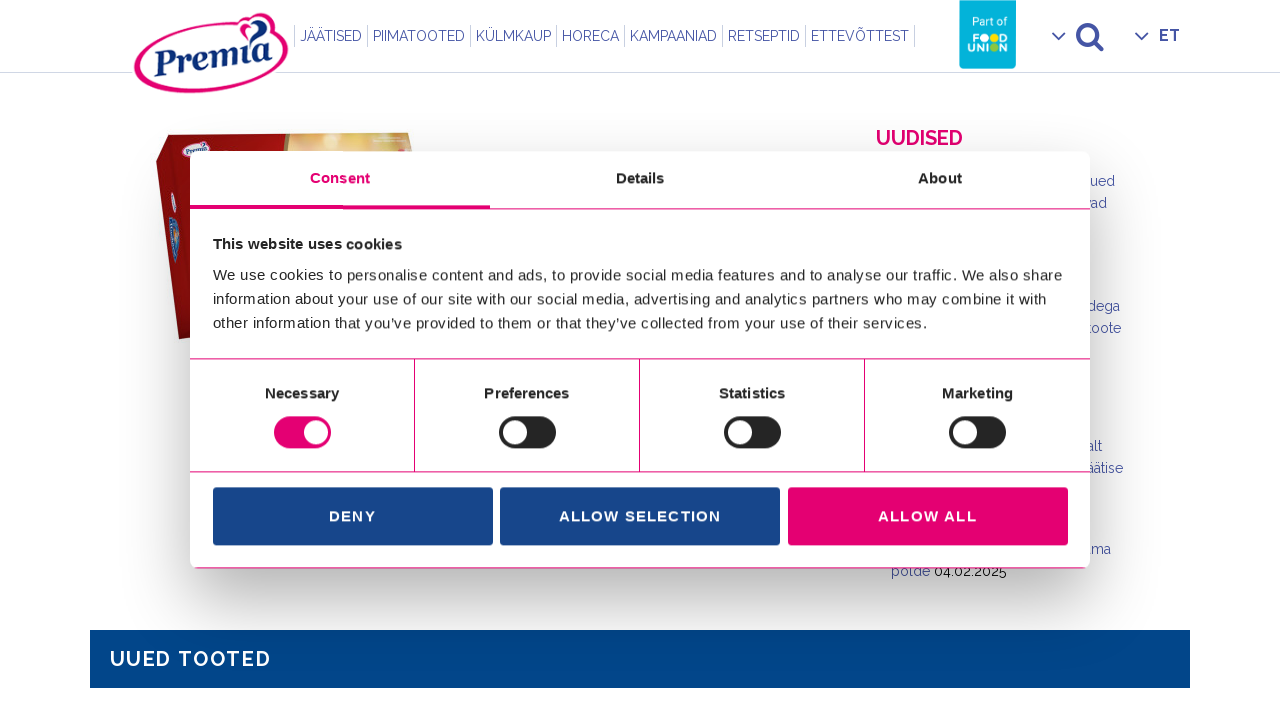

--- FILE ---
content_type: text/html; charset=UTF-8
request_url: https://premia.ee/tooted/singi-juustu-suur/mh_voiku/
body_size: 12916
content:
<!DOCTYPE html>
<html lang="et">

<head> <script type="text/javascript">
/* <![CDATA[ */
var gform;gform||(document.addEventListener("gform_main_scripts_loaded",function(){gform.scriptsLoaded=!0}),document.addEventListener("gform/theme/scripts_loaded",function(){gform.themeScriptsLoaded=!0}),window.addEventListener("DOMContentLoaded",function(){gform.domLoaded=!0}),gform={domLoaded:!1,scriptsLoaded:!1,themeScriptsLoaded:!1,isFormEditor:()=>"function"==typeof InitializeEditor,callIfLoaded:function(o){return!(!gform.domLoaded||!gform.scriptsLoaded||!gform.themeScriptsLoaded&&!gform.isFormEditor()||(gform.isFormEditor()&&console.warn("The use of gform.initializeOnLoaded() is deprecated in the form editor context and will be removed in Gravity Forms 3.1."),o(),0))},initializeOnLoaded:function(o){gform.callIfLoaded(o)||(document.addEventListener("gform_main_scripts_loaded",()=>{gform.scriptsLoaded=!0,gform.callIfLoaded(o)}),document.addEventListener("gform/theme/scripts_loaded",()=>{gform.themeScriptsLoaded=!0,gform.callIfLoaded(o)}),window.addEventListener("DOMContentLoaded",()=>{gform.domLoaded=!0,gform.callIfLoaded(o)}))},hooks:{action:{},filter:{}},addAction:function(o,r,e,t){gform.addHook("action",o,r,e,t)},addFilter:function(o,r,e,t){gform.addHook("filter",o,r,e,t)},doAction:function(o){gform.doHook("action",o,arguments)},applyFilters:function(o){return gform.doHook("filter",o,arguments)},removeAction:function(o,r){gform.removeHook("action",o,r)},removeFilter:function(o,r,e){gform.removeHook("filter",o,r,e)},addHook:function(o,r,e,t,n){null==gform.hooks[o][r]&&(gform.hooks[o][r]=[]);var d=gform.hooks[o][r];null==n&&(n=r+"_"+d.length),gform.hooks[o][r].push({tag:n,callable:e,priority:t=null==t?10:t})},doHook:function(r,o,e){var t;if(e=Array.prototype.slice.call(e,1),null!=gform.hooks[r][o]&&((o=gform.hooks[r][o]).sort(function(o,r){return o.priority-r.priority}),o.forEach(function(o){"function"!=typeof(t=o.callable)&&(t=window[t]),"action"==r?t.apply(null,e):e[0]=t.apply(null,e)})),"filter"==r)return e[0]},removeHook:function(o,r,t,n){var e;null!=gform.hooks[o][r]&&(e=(e=gform.hooks[o][r]).filter(function(o,r,e){return!!(null!=n&&n!=o.tag||null!=t&&t!=o.priority)}),gform.hooks[o][r]=e)}});
/* ]]> */
</script>

<script data-cookieconsent="ignore">
    window.dataLayer = window.dataLayer || [];
    function gtag() {
        dataLayer.push(arguments);
    }
    gtag("consent", "default", {
        ad_personalization: "denied",
        ad_storage: "denied",
        ad_user_data: "denied",
        analytics_storage: "denied",
        functionality_storage: "denied",
        personalization_storage: "denied",
        security_storage: "granted",
        wait_for_update: 500,
    });
    gtag("set", "ads_data_redaction", true);
    gtag("set", "url_passthrough", true);
</script>


		<!-- Google Tag Manager -->
	<script>(function(w,d,s,l,i){w[l]=w[l]||[];w[l].push({'gtm.start':
	new Date().getTime(),event:'gtm.js'});var f=d.getElementsByTagName(s)[0],
	j=d.createElement(s),dl=l!='dataLayer'?'&l='+l:'';j.async=true;j.src=
	'https://www.googletagmanager.com/gtm.js?id='+i+dl;f.parentNode.insertBefore(j,f);
	})(window,document,'script','dataLayer','GTM-TZRNJGB');</script>
	<!-- End Google Tag Manager -->

	<!-- Cookiebot CMP-->
    <script
      id="Cookiebot"
      src="https://consent.cookiebot.com/uc.js"
      data-cbid="7bb975f6-0369-496f-9541-51839d896b42"
      data-blockingmode="auto"
      type="text/javascript"
      data-consentmode-defaults="disabled"
    ></script>
    <!-- End Cookiebot CMP -->

<style>
/* Branding on the banner */
a#CybotCookiebotDialogPoweredbyCybot,
div#CybotCookiebotDialogPoweredByText {
  display: none;
}

/* Branding on the Privacy trigger */
#CookiebotWidget .CookiebotWidget-body .CookiebotWidget-main-logo {
    display: none;
}
	#CybotCookiebotDialog #CybotCookiebotDialogHeader{
		display:none !important;
	}
	.CookiebotWidget-main-logo{
		display:none !important;
	}
</style>


	<meta charset="UTF-8">
	<meta name="viewport" content="width=device-width, initial-scale=1.0, maximum-scale=1.0, user-scalable=no">
	
    <link rel="apple-touch-icon" sizes="180x180" href="https://premia.ee/wordpress/wp-content/themes/premia/favicon/apple-touch-icon.png">
    <link rel="icon" type="image/png" sizes="32x32" href="https://premia.ee/wordpress/wp-content/themes/premia/favicon/favicon-32x32.png">
    <link rel="icon" type="image/png" sizes="16x16" href="https://premia.ee/wordpress/wp-content/themes/premia/favicon/favicon-16x16.png">
    <link rel="manifest" href="https://premia.ee/wordpress/wp-content/themes/premia/favicon/site.webmanifest">
    <link rel="mask-icon" href="https://premia.ee/wordpress/wp-content/themes/premia/favicon/safari-pinned-tab.svg" color="#ea2392">
    <meta name="msapplication-TileColor" content="#ffffff">
    <meta name="theme-color" content="#ffffff">

	<link href="https://fonts.googleapis.com/css?family=Raleway:300,400,500,600,700,800,900" rel="stylesheet" type="text/css">

	<meta name='robots' content='index, follow, max-image-preview:large, max-snippet:-1, max-video-preview:-1' />
<link rel="alternate" hreflang="en-us" href="https://premia.ee/en/products/large-ham-and-cheese-pizza/mh_voiku/" />
<link rel="alternate" hreflang="ru-ru" href="https://premia.ee/ru/produkcija/bolsaja-picca-s-syrom-i-vetcinoj/mh_voiku/" />
<link rel="alternate" hreflang="et" href="https://premia.ee/tooted/singi-juustu-suur/mh_voiku/" />
<link rel="alternate" hreflang="x-default" href="https://premia.ee/tooted/singi-juustu-suur/mh_voiku/" />

	<!-- This site is optimized with the Yoast SEO plugin v26.7 - https://yoast.com/wordpress/plugins/seo/ -->
	<title>MH_voiku - Premia</title>
	<link rel="canonical" href="https://premia.ee/tooted/singi-juustu-suur/mh_voiku/" />
	<meta property="og:locale" content="et_EE" />
	<meta property="og:type" content="article" />
	<meta property="og:title" content="MH_voiku - Premia" />
	<meta property="og:url" content="https://premia.ee/tooted/singi-juustu-suur/mh_voiku/" />
	<meta property="og:site_name" content="Premia" />
	<meta property="og:image" content="https://premia.ee/tooted/singi-juustu-suur/mh_voiku" />
	<meta property="og:image:width" content="810" />
	<meta property="og:image:height" content="600" />
	<meta property="og:image:type" content="image/jpeg" />
	<meta name="twitter:card" content="summary_large_image" />
	<script type="application/ld+json" class="yoast-schema-graph">{"@context":"https://schema.org","@graph":[{"@type":"WebPage","@id":"https://premia.ee/tooted/singi-juustu-suur/mh_voiku/","url":"https://premia.ee/tooted/singi-juustu-suur/mh_voiku/","name":"MH_voiku - Premia","isPartOf":{"@id":"https://premia.ee/#website"},"primaryImageOfPage":{"@id":"https://premia.ee/tooted/singi-juustu-suur/mh_voiku/#primaryimage"},"image":{"@id":"https://premia.ee/tooted/singi-juustu-suur/mh_voiku/#primaryimage"},"thumbnailUrl":"https://premia.ee/wordpress/wp-content/uploads/2016/04/MH_voiku.jpg","datePublished":"2016-06-29T13:53:28+00:00","breadcrumb":{"@id":"https://premia.ee/tooted/singi-juustu-suur/mh_voiku/#breadcrumb"},"inLanguage":"et","potentialAction":[{"@type":"ReadAction","target":["https://premia.ee/tooted/singi-juustu-suur/mh_voiku/"]}]},{"@type":"ImageObject","inLanguage":"et","@id":"https://premia.ee/tooted/singi-juustu-suur/mh_voiku/#primaryimage","url":"https://premia.ee/wordpress/wp-content/uploads/2016/04/MH_voiku.jpg","contentUrl":"https://premia.ee/wordpress/wp-content/uploads/2016/04/MH_voiku.jpg","width":810,"height":600},{"@type":"BreadcrumbList","@id":"https://premia.ee/tooted/singi-juustu-suur/mh_voiku/#breadcrumb","itemListElement":[{"@type":"ListItem","position":1,"name":"Home","item":"https://premia.ee/"},{"@type":"ListItem","position":2,"name":"Pealinna Singi-juustu pitsa","item":"https://premia.ee/tooted/singi-juustu-suur/"},{"@type":"ListItem","position":3,"name":"MH_voiku"}]},{"@type":"WebSite","@id":"https://premia.ee/#website","url":"https://premia.ee/","name":"Premia","description":"Armastusega aastast 1956","potentialAction":[{"@type":"SearchAction","target":{"@type":"EntryPoint","urlTemplate":"https://premia.ee/?s={search_term_string}"},"query-input":{"@type":"PropertyValueSpecification","valueRequired":true,"valueName":"search_term_string"}}],"inLanguage":"et"}]}</script>
	<!-- / Yoast SEO plugin. -->


<link rel='dns-prefetch' href='//cdn.jsdelivr.net' />
<link href='//hb.wpmucdn.com' rel='preconnect' />
<link rel="alternate" title="oEmbed (JSON)" type="application/json+oembed" href="https://premia.ee/wp-json/oembed/1.0/embed?url=https%3A%2F%2Fpremia.ee%2Ftooted%2Fsingi-juustu-suur%2Fmh_voiku%2F" />
<link rel="alternate" title="oEmbed (XML)" type="text/xml+oembed" href="https://premia.ee/wp-json/oembed/1.0/embed?url=https%3A%2F%2Fpremia.ee%2Ftooted%2Fsingi-juustu-suur%2Fmh_voiku%2F&#038;format=xml" />
<style id='wp-img-auto-sizes-contain-inline-css' type='text/css'>
img:is([sizes=auto i],[sizes^="auto," i]){contain-intrinsic-size:3000px 1500px}
/*# sourceURL=wp-img-auto-sizes-contain-inline-css */
</style>
<style id='wp-emoji-styles-inline-css' type='text/css'>

	img.wp-smiley, img.emoji {
		display: inline !important;
		border: none !important;
		box-shadow: none !important;
		height: 1em !important;
		width: 1em !important;
		margin: 0 0.07em !important;
		vertical-align: -0.1em !important;
		background: none !important;
		padding: 0 !important;
	}
/*# sourceURL=wp-emoji-styles-inline-css */
</style>
<link rel='stylesheet' id='wp-block-library-css' href='https://premia.ee/wordpress/wp-includes/css/dist/block-library/style.min.css?ver=6.9' type='text/css' media='all' />
<style id='wp-block-library-inline-css' type='text/css'>
/*wp_block_styles_on_demand_placeholder:696e7742b6d6e*/
/*# sourceURL=wp-block-library-inline-css */
</style>
<style id='classic-theme-styles-inline-css' type='text/css'>
/*! This file is auto-generated */
.wp-block-button__link{color:#fff;background-color:#32373c;border-radius:9999px;box-shadow:none;text-decoration:none;padding:calc(.667em + 2px) calc(1.333em + 2px);font-size:1.125em}.wp-block-file__button{background:#32373c;color:#fff;text-decoration:none}
/*# sourceURL=/wp-includes/css/classic-themes.min.css */
</style>
<link rel='stylesheet' id='wpml-legacy-horizontal-list-0-css' href='https://premia.ee/wordpress/wp-content/plugins/sitepress-multilingual-cms/templates/language-switchers/legacy-list-horizontal/style.min.css?ver=1' type='text/css' media='all' />
<style id='wpml-legacy-horizontal-list-0-inline-css' type='text/css'>
.wpml-ls-statics-shortcode_actions{background-color:#eeeeee;}.wpml-ls-statics-shortcode_actions, .wpml-ls-statics-shortcode_actions .wpml-ls-sub-menu, .wpml-ls-statics-shortcode_actions a {border-color:#cdcdcd;}.wpml-ls-statics-shortcode_actions a, .wpml-ls-statics-shortcode_actions .wpml-ls-sub-menu a, .wpml-ls-statics-shortcode_actions .wpml-ls-sub-menu a:link, .wpml-ls-statics-shortcode_actions li:not(.wpml-ls-current-language) .wpml-ls-link, .wpml-ls-statics-shortcode_actions li:not(.wpml-ls-current-language) .wpml-ls-link:link {color:#444444;background-color:#ffffff;}.wpml-ls-statics-shortcode_actions .wpml-ls-sub-menu a:hover,.wpml-ls-statics-shortcode_actions .wpml-ls-sub-menu a:focus, .wpml-ls-statics-shortcode_actions .wpml-ls-sub-menu a:link:hover, .wpml-ls-statics-shortcode_actions .wpml-ls-sub-menu a:link:focus {color:#000000;background-color:#eeeeee;}.wpml-ls-statics-shortcode_actions .wpml-ls-current-language > a {color:#444444;background-color:#ffffff;}.wpml-ls-statics-shortcode_actions .wpml-ls-current-language:hover>a, .wpml-ls-statics-shortcode_actions .wpml-ls-current-language>a:focus {color:#000000;background-color:#eeeeee;}
/*# sourceURL=wpml-legacy-horizontal-list-0-inline-css */
</style>
<link rel='stylesheet' id='vendor-css-css' href='https://premia.ee/wordpress/wp-content/themes/premia/assets/vendor.css?ver=6.9' type='text/css' media='all' />
<link rel='stylesheet' id='app-css-css' href='https://premia.ee/wordpress/wp-content/themes/premia/assets/app.css?ver=7.8.0' type='text/css' media='all' />
<link rel='stylesheet' id='lightbox-css-css' href='https://cdn.jsdelivr.net/gh/fancyapps/fancybox@3.5.7/dist/jquery.fancybox.min.css?ver=6.9' type='text/css' media='all' />
<script type="text/javascript" src="https://premia.ee/wordpress/wp-content/themes/premia/assets/vendor.js?ver=6.9" id="jquery-js"></script>
<link rel="https://api.w.org/" href="https://premia.ee/wp-json/" /><link rel="alternate" title="JSON" type="application/json" href="https://premia.ee/wp-json/wp/v2/media/1111" />
<link rel='shortlink' href='https://premia.ee/?p=1111' />
<meta name="generator" content="WPML ver:4.8.6 stt:1,15,47;" />
		<style type="text/css" id="wp-custom-css">
			.cli_settings_button{
	text-decoration: underline;
}

.main-header {
	position: sticky;}
@media screen and (max-width: 790px){
.carousel-section > .carousel-inner > .item {margin-top:0px !important}}

.header-spacer {
     min-height: 0px;
}
.main-content > .inner {

    padding-top: 3%;
		padding-bottom: 3%;
}
.inner.people-cont{
padding-top: 4%;
}		</style>
		
	<style type="text/css" media="screen">
		@media screen and (max-width: 782px) {
			html {
				margin-top: 0px !important;
			}
		}
	</style>

	<script>
		CM_THEME_PATH = 'https://premia.ee/wordpress/wp-content/themes/premia';
		CM_LOCALE = 'et';
		CM_TRANSITION = '';
	</script>

</head>


<body class="attachment wp-singular attachment-template-default single single-attachment postid-1111 attachmentid-1111 attachment-jpeg wp-theme-premia">


	<header class="main-header ">
		<div class="inner">
			<div class="logo">
				<a href="https://premia.ee/"><img src="https://premia.ee/wordpress/wp-content/themes/premia/img/logo-premia.png" alt="Premia" class="main-logo"></a>
			</div>

			<div class="navigation">
				<ul id="menu-menu-main-est" class="main-menu"><li id="menu-item-79" class="menu-item menu-item-type-post_type menu-item-object-page menu-item-has-children menu-item-79"><a href="https://premia.ee/jaatised/"><span>Jäätised</span></a>
<ul class="sub-menu">
	<li id="menu-item-83" class="menu-item menu-item-type-post_type menu-item-object-page menu-item-83"><a href="https://premia.ee/jaatised/vaike-tom/"><span>Väike Tom</span></a></li>
	<li id="menu-item-82" class="menu-item menu-item-type-post_type menu-item-object-page menu-item-82"><a href="https://premia.ee/jaatised/eriti-rammus/"><span>Eriti Rammus</span></a></li>
	<li id="menu-item-2242" class="menu-item menu-item-type-post_type menu-item-object-page menu-item-2242"><a href="https://premia.ee/jaatised/premia-premium/"><span>Premia pulgajäätised</span></a></li>
	<li id="menu-item-2892" class="menu-item menu-item-type-post_type menu-item-object-page menu-item-2892"><a href="https://premia.ee/jaatised/premia-vahvlitopsid/"><span>Premia vahvlijäätised</span></a></li>
	<li id="menu-item-2243" class="menu-item menu-item-type-post_type menu-item-object-page menu-item-2243"><a href="https://premia.ee/jaatised/premia-sorbett/"><span>Premia sorbetid</span></a></li>
	<li id="menu-item-272" class="menu-item menu-item-type-post_type menu-item-object-page menu-item-272"><a href="https://premia.ee/jaatised/vau/"><span>Premia topsijäätised</span></a></li>
	<li id="menu-item-235" class="menu-item menu-item-type-post_type menu-item-object-page menu-item-235"><a href="https://premia.ee/jaatised/premiaperejaatised/"><span>Premia perejäätised</span></a></li>
	<li id="menu-item-81" class="menu-item menu-item-type-post_type menu-item-object-page menu-item-81"><a href="https://premia.ee/jaatised/vana-toomas/"><span>Vana Toomas</span></a></li>
	<li id="menu-item-80" class="menu-item menu-item-type-post_type menu-item-object-page menu-item-80"><a href="https://premia.ee/jaatised/regatt/"><span>Regatt</span></a></li>
	<li id="menu-item-205" class="menu-item menu-item-type-post_type menu-item-object-page menu-item-205"><a href="https://premia.ee/jaatised/laste-lemmikud/"><span>Sõpradega tehtud jäätised</span></a></li>
</ul>
</li>
<li id="menu-item-4477" class="menu-item menu-item-type-custom menu-item-object-custom menu-item-has-children menu-item-4477"><a href="#"><span>Piimatooted</span></a>
<ul class="sub-menu">
	<li id="menu-item-4478" class="menu-item menu-item-type-custom menu-item-object-custom menu-item-4478"><a target="_blank" href="https://karums.eu/ee/alusta/"><span>Karums piimatooted</span></a></li>
</ul>
</li>
<li id="menu-item-84" class="menu-item menu-item-type-post_type menu-item-object-page menu-item-has-children menu-item-84"><a href="https://premia.ee/kulmkaup/"><span>Külmkaup</span></a>
<ul class="sub-menu">
	<li id="menu-item-86" class="menu-item menu-item-type-post_type menu-item-object-page menu-item-86"><a href="https://premia.ee/kulmkaup/koogiviljad/"><span>MAAHÄRRA KÖÖGIVILJAD</span></a></li>
	<li id="menu-item-85" class="menu-item menu-item-type-post_type menu-item-object-page menu-item-85"><a href="https://premia.ee/kulmkaup/marjad/"><span>MAAHÄRRA MARJAD</span></a></li>
	<li id="menu-item-392" class="menu-item menu-item-type-post_type menu-item-object-page menu-item-392"><a href="https://premia.ee/kulmkaup/friikartulid/"><span>MAAHÄRRA KARTULITOOTED</span></a></li>
	<li id="menu-item-380" class="menu-item menu-item-type-post_type menu-item-object-page menu-item-380"><a href="https://premia.ee/kulmkaup/pelmeenid/"><span>PEALINNA</span></a></li>
	<li id="menu-item-396" class="menu-item menu-item-type-post_type menu-item-object-page menu-item-396"><a href="https://premia.ee/kulmkaup/pitsad/"><span>PREMIA PITSAD</span></a></li>
</ul>
</li>
<li id="menu-item-5133" class="menu-item menu-item-type-post_type menu-item-object-page menu-item-5133"><a href="https://premia.ee/horeca/"><span>Horeca</span></a></li>
<li id="menu-item-4048" class="menu-item menu-item-type-post_type menu-item-object-page menu-item-4048"><a href="https://premia.ee/kampaaniad/"><span>Kampaaniad</span></a></li>
<li id="menu-item-4707" class="menu-item menu-item-type-post_type menu-item-object-page menu-item-4707"><a href="https://premia.ee/retseptid/"><span>Retseptid</span></a></li>
<li id="menu-item-107" class="menu-item menu-item-type-post_type menu-item-object-page menu-item-has-children menu-item-107"><a href="https://premia.ee/ettevottest/"><span>Ettevõttest</span></a>
<ul class="sub-menu">
	<li id="menu-item-180" class="menu-item menu-item-type-post_type menu-item-object-page menu-item-180"><a href="https://premia.ee/ettevottest/ajalugu/"><span>Tutvustus</span></a></li>
	<li id="menu-item-3771" class="menu-item menu-item-type-post_type menu-item-object-page menu-item-3771"><a href="https://premia.ee/premia-70/"><span>Premia 70</span></a></li>
	<li id="menu-item-142" class="menu-item menu-item-type-post_type menu-item-object-page menu-item-142"><a href="https://premia.ee/kontakt/"><span>Kontakt</span></a></li>
	<li id="menu-item-2192" class="menu-item menu-item-type-post_type menu-item-object-page menu-item-2192"><a href="https://premia.ee/ettevottest/tule-toole/"><span>Tule tööle</span></a></li>
	<li id="menu-item-5164" class="menu-item menu-item-type-post_type menu-item-object-page menu-item-5164"><a href="https://premia.ee/toetame/"><span>Toetame</span></a></li>
	<li id="menu-item-3985" class="menu-item menu-item-type-post_type menu-item-object-page menu-item-3985"><a href="https://premia.ee/ettevottest/uudised/"><span>Uudised</span></a></li>
</ul>
</li>
</ul>
				<div class="flex">
											<a href="https://foodunion.com" title="Food Union" class="fu-logo">
							<img src="https://premia.ee/wordpress/wp-content/themes/premia/img/premia-food-union.png" alt="Food Union">
						</a>
					
					<ul class="secondary-menu">
						<li class="search">
							<a href="#"><span class="icon icon-search"></span></a>
							<ul>
								<li>
									<form role="search" method="get" class="search-form -compact" action="https://premia.ee/">
										<div class="input-addon">
											<input type="text" name="s" class="searchfield">
											<button class="btn -right-arrow">Otsi</button>
										</div>
									</form>
								</li>
							</ul>
						</li>
						<li class="language">
							<a href="#">ET</a>
							<ul class="menu-lang" style="bottom:-15px;"><li class="menu-item"><a class="url" href="https://premia.ee/en/products/large-ham-and-cheese-pizza/mh_voiku/">EN</a></li><li class="menu-item"><a class="url" href="https://premia.ee/ru/produkcija/bolsaja-picca-s-syrom-i-vetcinoj/mh_voiku/">RU</a></li></ul>						</li>
						<li class="hamburger">
							<div>
								<button class="c-hamburger -htx">
									<span>toggle menu</span>
								</button>
							</div>
						</li>
					</ul>
				</div>
			</div>

		</div>
	</header>

	<div class="main-container">

		<div class="inner">

			<div class="header-spacer ">
															</div>

<div class="main-content">
	<div class="inner">
	
		<div class="row">
			<main class="col-sm-8">
			
				<div class="inner">
			
				
<article id="post-1111" class="article post-1111 attachment type-attachment status-inherit hentry">
	<header class="entry-header">
	
	
		<div class="entry-meta">
								</div><!-- .entry-meta -->
	</header><!-- .entry-header -->

		<div class="entry-content">
				
		<p class="attachment"><a href='https://premia.ee/wordpress/wp-content/uploads/2016/04/MH_voiku.jpg'><img fetchpriority="high" decoding="async" width="300" height="222" src="https://premia.ee/wordpress/wp-content/uploads/2016/04/MH_voiku-300x222.jpg" class="attachment-medium size-medium" alt="" srcset="https://premia.ee/wordpress/wp-content/uploads/2016/04/MH_voiku-300x222.jpg 300w, https://premia.ee/wordpress/wp-content/uploads/2016/04/MH_voiku-768x569.jpg 768w, https://premia.ee/wordpress/wp-content/uploads/2016/04/MH_voiku-800x593.jpg 800w, https://premia.ee/wordpress/wp-content/uploads/2016/04/MH_voiku-500x370.jpg 500w, https://premia.ee/wordpress/wp-content/uploads/2016/04/MH_voiku.jpg 810w" sizes="(max-width: 300px) 100vw, 300px" /></a></p>
	</div><!-- .entry-content -->
	</article><!-- #post -->			
				</div>
			
			</main>
			
			<div class="col-sm-4 primary-sidebar">
	<div class="inner">
		
					
		<aside id="recent-posts-3" class="widget widget_recent_entries">
		<h1 class="widget-title">Uudised</h1>
		<ul>
											<li>
					<a href="https://premia.ee/2025/11/04/premia-uued-perejaatised/">Ood rõõsale koorele: Premia uued pooleliitrised perejäätised toovad lusikatäie luksust igasse päeva</a>
											<span class="post-date">04.11.2025</span>
									</li>
											<li>
					<a href="https://premia.ee/2025/05/09/premia-eriti-rammus-vanilli-koorejaatis-soolakaramellitukkidega-voitis-2024-aasta-parima-uudistoote-tiitli/">Premia Eriti Rammus Vanilli-koorejäätis soolakaramellitükkidega võitis 2024. aasta parima uudistoote tiitli.</a>
											<span class="post-date">09.05.2025</span>
									</li>
											<li>
					<a href="https://premia.ee/2025/04/21/premia-uued-suvised-ullatajad/">Premia uued suvised üllatajad</a>
											<span class="post-date">21.04.2025</span>
									</li>
											<li>
					<a href="https://premia.ee/2025/04/08/premia-kasvatas-mullu-tempokalt-jaatisemuuki-ja-napsas-lemmikjaatise-tiitli/">Premia kasvatas mullu tempokalt jäätisemüüki ja napsas lemmikjäätise tiitli</a>
											<span class="post-date">08.04.2025</span>
									</li>
											<li>
					<a href="https://premia.ee/2025/02/04/jaatise-tootmisjaagid-hakkavad-liigutama-uhistransporti-ja-vaetama-polde/">Jäätise tootmisjäägid hakkavad liigutama ühistransporti ja väetama põlde</a>
											<span class="post-date">04.02.2025</span>
									</li>
					</ul>

		</aside>				
	</div>
</div>		</div>
		
	</div>
</div>

		
		
		</div> <!-- row -->
		
	<section class="new-products">
    <div class="header-bar">
        Uued tooted    </div>
    <div class="products">
                        <div class="one-product">
                    <a href="https://premia.ee/tooted/vanilli-koorejaatis-soolakaramellitaidisega/">
                    <div class="img" style="background-image: url('https://premia.ee/wordpress/wp-content/uploads/2025/07/Premia_Vanilli-koorejaatis_soolakaramell_250g_TOPS.png')">
                    </div>
                    <div class="title">Vanilli-koorejäätis soolakaramellitäidisega</div>
                    </a>
                </div>
                            <div class="one-product">
                    <a href="https://premia.ee/tooted/vanilli-koorejaatis-mustikataidisega/">
                    <div class="img" style="background-image: url('https://premia.ee/wordpress/wp-content/uploads/2025/07/Premia_Vanilli-koorejaatis_mustika_250g_TOPS.png')">
                    </div>
                    <div class="title">Vanilli-koorejäätis mustikatäidisega</div>
                    </a>
                </div>
                            <div class="one-product">
                    <a href="https://premia.ee/tooted/vanilli-koorejaatis-granaatounataidisega/">
                    <div class="img" style="background-image: url('https://premia.ee/wordpress/wp-content/uploads/2025/07/Premia_Vanilli-koorejaatis_granaatouna_250g_TOPS.png')">
                    </div>
                    <div class="title">Vanilli-koorejäätis granaatõunatäidisega</div>
                    </a>
                </div>
                            <div class="one-product">
                    <a href="https://premia.ee/tooted/regatt-vanilli-koorejaatis-1-75l/">
                    <div class="img" style="background-image: url('https://premia.ee/wordpress/wp-content/uploads/2025/07/Premia_Regatt_1.75L_perepakk.png')">
                    </div>
                    <div class="title">Regatt vanilli-koorejäätis 1,75l</div>
                    </a>
                </div>
                            <div class="one-product">
                    <a href="https://premia.ee/tooted/vanilli-ja-maasikakoorejaatis/">
                    <div class="img" style="background-image: url('https://premia.ee/wordpress/wp-content/uploads/2025/07/Premia_1L_VanilliMaasika_koorejaatis_plastikkarp.png')">
                    </div>
                    <div class="title">Vanilli- ja maasikakoorejäätis</div>
                    </a>
                </div>
                            <div class="one-product">
                    <a href="https://premia.ee/tooted/vanilli-koorejaatis-rosinatega/">
                    <div class="img" style="background-image: url('https://premia.ee/wordpress/wp-content/uploads/2025/07/Premia_1L_Vanilli_koorejaatis_rosinatega_plastikkarp.png')">
                    </div>
                    <div class="title">Vanilli-koorejäätis rosinatega</div>
                    </a>
                </div>
                </div>
</section>
<section class="tile-section">
	
	<div class="tile">
		<a href="http://www.premia.ee/kontakt/" class="inner">
			<div class="bg lazy-load" data-original="https://premia.ee/wordpress/wp-content/uploads/2021/05/Premia-THK_2-1536x792-1-e1622200359148-800x330.jpeg"></div>
			<span class="title">Kontakt</span>
		</a>
	</div>
		
	
	<div class="tile">
		<a href="https://premia.ee/premia-65/" class="inner">
			<div class="bg lazy-load" data-original="https://premia.ee/wordpress/wp-content/uploads/2021/06/Artikli_avapilt_Rahvusarhiiv.jpg"></div>
			<span class="title">Premia 65</span>
		</a>
	</div>
		
	</section>

		
			
		<div class="feedback-section">
			<div class="inner">
				<div class="clearfix">
					<a href="#" class="btn -arrow-up -toggle-feedback">Tagasiside</a>
				</div>
				
				<div class="feedback-container">
					<div class="inner">
						
					
                <div class='gf_browser_chrome gform_wrapper gform_legacy_markup_wrapper gform-theme--no-framework' data-form-theme='legacy' data-form-index='0' id='gform_wrapper_8' ><div id='gf_8' class='gform_anchor' tabindex='-1'></div>
                        <div class='gform_heading'>
                            <p class='gform_description'></p>
                        </div><form method='post' enctype='multipart/form-data' target='gform_ajax_frame_8' id='gform_8'  action='/tooted/singi-juustu-suur/mh_voiku/#gf_8' data-formid='8' novalidate>
                        <div class='gform-body gform_body'><ul id='gform_fields_8' class='gform_fields top_label form_sublabel_below description_below validation_below'><li id="field_8_1" class="gfield gfield--type-text gfield--input-type-text gf_left_half field_sublabel_below gfield--no-description field_description_below field_validation_below gfield_visibility_visible"  ><label class='gfield_label gform-field-label' for='input_8_1'>Name</label><div class='ginput_container ginput_container_text'><input name='input_1' id='input_8_1' type='text' value='' class='large'      aria-invalid="false"   /></div></li><li id="field_8_2" class="gfield gfield--type-email gfield--input-type-email gf_right_half field_sublabel_below gfield--no-description field_description_below field_validation_below gfield_visibility_visible"  ><label class='gfield_label gform-field-label' for='input_8_2'>E-mail</label><div class='ginput_container ginput_container_email'>
                            <input name='input_2' id='input_8_2' type='email' value='' class='large'     aria-invalid="false"  />
                        </div></li><li id="field_8_3" class="gfield gfield--type-textarea gfield--input-type-textarea field_sublabel_below gfield--no-description field_description_below field_validation_below gfield_visibility_visible"  ><label class='gfield_label gform-field-label' for='input_8_3'>Comment</label><div class='ginput_container ginput_container_textarea'><textarea name='input_3' id='input_8_3' class='textarea large'      aria-invalid="false"   rows='10' cols='50'></textarea></div></li><li id="field_8_4" class="gfield gfield--type-gf_no_captcha_recaptcha gfield--input-type-gf_no_captcha_recaptcha field_sublabel_below gfield--no-description field_description_below field_validation_below gfield_visibility_visible"  ><label class='gfield_label gform-field-label screen-reader-text' for='input_8_4'></label></li><li id="field_8_5" class="gfield gfield--type-captcha gfield--input-type-captcha field_sublabel_below gfield--no-description field_description_below field_validation_below gfield_visibility_visible"  ><label class='gfield_label gform-field-label' for='input_8_5'>CAPTCHA</label><div id='input_8_5' class='ginput_container ginput_recaptcha' data-sitekey='6LfY-QoqAAAAAOBzd7A5zifJQWrUQ8RoULpahlRM'  data-theme='light' data-tabindex='-1' data-size='invisible' data-badge='inline'></div></li></ul></div>
        <div class='gform-footer gform_footer top_label'> <button class="button btn -right-arrow" id="gform_submit_button_8"><span>Send</span></button> <input type='hidden' name='gform_ajax' value='form_id=8&amp;title=&amp;description=1&amp;tabindex=0&amp;theme=legacy&amp;styles=[]&amp;hash=0d439705f6722a1cd6b81ce822f89b89' />
            <input type='hidden' class='gform_hidden' name='gform_submission_method' data-js='gform_submission_method_8' value='iframe' />
            <input type='hidden' class='gform_hidden' name='gform_theme' data-js='gform_theme_8' id='gform_theme_8' value='legacy' />
            <input type='hidden' class='gform_hidden' name='gform_style_settings' data-js='gform_style_settings_8' id='gform_style_settings_8' value='[]' />
            <input type='hidden' class='gform_hidden' name='is_submit_8' value='1' />
            <input type='hidden' class='gform_hidden' name='gform_submit' value='8' />
            
            <input type='hidden' class='gform_hidden' name='gform_unique_id' value='' />
            <input type='hidden' class='gform_hidden' name='state_8' value='WyJbXSIsIjRlZmNhMGM5YzQ5OGQ5ZDUwNzBjNDI3ODE5OTJmODE4Il0=' />
            <input type='hidden' autocomplete='off' class='gform_hidden' name='gform_target_page_number_8' id='gform_target_page_number_8' value='0' />
            <input type='hidden' autocomplete='off' class='gform_hidden' name='gform_source_page_number_8' id='gform_source_page_number_8' value='1' />
            <input type='hidden' name='gform_field_values' value='' />
            
        </div>
                        </form>
                        </div>
		                <iframe style='display:none;width:0px;height:0px;' src='about:blank' name='gform_ajax_frame_8' id='gform_ajax_frame_8' title='This iframe contains the logic required to handle Ajax powered Gravity Forms.'></iframe>
		                <script type="text/javascript">
/* <![CDATA[ */
 gform.initializeOnLoaded( function() {gformInitSpinner( 8, 'https://premia.ee/wordpress/wp-content/plugins/gravityforms/images/spinner.svg', true );jQuery('#gform_ajax_frame_8').on('load',function(){var contents = jQuery(this).contents().find('*').html();var is_postback = contents.indexOf('GF_AJAX_POSTBACK') >= 0;if(!is_postback){return;}var form_content = jQuery(this).contents().find('#gform_wrapper_8');var is_confirmation = jQuery(this).contents().find('#gform_confirmation_wrapper_8').length > 0;var is_redirect = contents.indexOf('gformRedirect(){') >= 0;var is_form = form_content.length > 0 && ! is_redirect && ! is_confirmation;var mt = parseInt(jQuery('html').css('margin-top'), 10) + parseInt(jQuery('body').css('margin-top'), 10) + 100;if(is_form){jQuery('#gform_wrapper_8').html(form_content.html());if(form_content.hasClass('gform_validation_error')){jQuery('#gform_wrapper_8').addClass('gform_validation_error');} else {jQuery('#gform_wrapper_8').removeClass('gform_validation_error');}setTimeout( function() { /* delay the scroll by 50 milliseconds to fix a bug in chrome */ jQuery(document).scrollTop(jQuery('#gform_wrapper_8').offset().top - mt); }, 50 );if(window['gformInitDatepicker']) {gformInitDatepicker();}if(window['gformInitPriceFields']) {gformInitPriceFields();}var current_page = jQuery('#gform_source_page_number_8').val();gformInitSpinner( 8, 'https://premia.ee/wordpress/wp-content/plugins/gravityforms/images/spinner.svg', true );jQuery(document).trigger('gform_page_loaded', [8, current_page]);window['gf_submitting_8'] = false;}else if(!is_redirect){var confirmation_content = jQuery(this).contents().find('.GF_AJAX_POSTBACK').html();if(!confirmation_content){confirmation_content = contents;}jQuery('#gform_wrapper_8').replaceWith(confirmation_content);jQuery(document).scrollTop(jQuery('#gf_8').offset().top - mt);jQuery(document).trigger('gform_confirmation_loaded', [8]);window['gf_submitting_8'] = false;wp.a11y.speak(jQuery('#gform_confirmation_message_8').text());}else{jQuery('#gform_8').append(contents);if(window['gformRedirect']) {gformRedirect();}}jQuery(document).trigger("gform_pre_post_render", [{ formId: "8", currentPage: "current_page", abort: function() { this.preventDefault(); } }]);        if (event && event.defaultPrevented) {                return;        }        const gformWrapperDiv = document.getElementById( "gform_wrapper_8" );        if ( gformWrapperDiv ) {            const visibilitySpan = document.createElement( "span" );            visibilitySpan.id = "gform_visibility_test_8";            gformWrapperDiv.insertAdjacentElement( "afterend", visibilitySpan );        }        const visibilityTestDiv = document.getElementById( "gform_visibility_test_8" );        let postRenderFired = false;        function triggerPostRender() {            if ( postRenderFired ) {                return;            }            postRenderFired = true;            gform.core.triggerPostRenderEvents( 8, current_page );            if ( visibilityTestDiv ) {                visibilityTestDiv.parentNode.removeChild( visibilityTestDiv );            }        }        function debounce( func, wait, immediate ) {            var timeout;            return function() {                var context = this, args = arguments;                var later = function() {                    timeout = null;                    if ( !immediate ) func.apply( context, args );                };                var callNow = immediate && !timeout;                clearTimeout( timeout );                timeout = setTimeout( later, wait );                if ( callNow ) func.apply( context, args );            };        }        const debouncedTriggerPostRender = debounce( function() {            triggerPostRender();        }, 200 );        if ( visibilityTestDiv && visibilityTestDiv.offsetParent === null ) {            const observer = new MutationObserver( ( mutations ) => {                mutations.forEach( ( mutation ) => {                    if ( mutation.type === 'attributes' && visibilityTestDiv.offsetParent !== null ) {                        debouncedTriggerPostRender();                        observer.disconnect();                    }                });            });            observer.observe( document.body, {                attributes: true,                childList: false,                subtree: true,                attributeFilter: [ 'style', 'class' ],            });        } else {            triggerPostRender();        }    } );} ); 
/* ]]> */
</script>
						
					</div>
				</div>
				
			</div>
		</div>
			
					
		
		<footer class="main-footer">
			<div class="inner">
				
				<ul class="footer-menu">
				
									<li><img src="https://premia.ee/wordpress/wp-content/themes/premia/img/message.svg" alt="mail" class="svg-img"> <a href="mailto:premia@premia.ee" target="_blank">premia@premia.ee</a></li>
								
									<li><img src="https://premia.ee/wordpress/wp-content/themes/premia/img/telephone.svg" alt="phone" class="svg-img"> <a href="tel:+3726033800" target="_blank">+372 603 3800</a></li>
									
									<li><img src="https://premia.ee/wordpress/wp-content/themes/premia/img/facebook.svg" alt="facebook" class="svg-img"> <a href="http://www.facebook.com/eestijaatis" target="_blank">Facebook</a></li>
				
                                    <li><img src="https://premia.ee/wordpress/wp-content/themes/premia/img/instagram.svg" alt="facebook" class="svg-img"> <a href="https://www.instagram.com/premiajaatis/" target="_blank">Instagram</a></li>
                
                

				
				</ul>
				
			</div>
		</footer>
		
	</div> <!-- .main-container -->
	
	<script type="text/plain" data-cookieconsent="preferences">

			function setCookie(){
				document.cookie = "ScreenW=" + screen.width + "; expires=Thu, 2 Aug 2025 20:47:11 UTC; path=/;";
			};
			$( window ).resize(function() {
				setCookie();
			});
			$( document ).ready(function() {
				setCookie();
			});
	</script>
	<script type="speculationrules">
{"prefetch":[{"source":"document","where":{"and":[{"href_matches":"/*"},{"not":{"href_matches":["/wordpress/wp-*.php","/wordpress/wp-admin/*","/wordpress/wp-content/uploads/*","/wordpress/wp-content/*","/wordpress/wp-content/plugins/*","/wordpress/wp-content/themes/premia/*","/*\\?(.+)"]}},{"not":{"selector_matches":"a[rel~=\"nofollow\"]"}},{"not":{"selector_matches":".no-prefetch, .no-prefetch a"}}]},"eagerness":"conservative"}]}
</script>
<script type="text/javascript" src="https://premia.ee/wordpress/wp-content/themes/premia/assets/app.js?ver=6.9" id="main-js-js"></script>
<script type="text/javascript" src="https://cdn.jsdelivr.net/gh/fancyapps/fancybox@3.5.7/dist/jquery.fancybox.min.js?ver=6.9" id="lightbox-script-js"></script>
<script type="text/javascript" src="https://premia.ee/wordpress/wp-includes/js/dist/dom-ready.min.js?ver=f77871ff7694fffea381" id="wp-dom-ready-js"></script>
<script type="text/javascript" src="https://premia.ee/wordpress/wp-includes/js/dist/hooks.min.js?ver=dd5603f07f9220ed27f1" id="wp-hooks-js"></script>
<script type="text/javascript" src="https://premia.ee/wordpress/wp-includes/js/dist/i18n.min.js?ver=c26c3dc7bed366793375" id="wp-i18n-js"></script>
<script type="text/javascript" id="wp-i18n-js-after">
/* <![CDATA[ */
wp.i18n.setLocaleData( { 'text direction\u0004ltr': [ 'ltr' ] } );
//# sourceURL=wp-i18n-js-after
/* ]]> */
</script>
<script type="text/javascript" id="wp-a11y-js-translations">
/* <![CDATA[ */
( function( domain, translations ) {
	var localeData = translations.locale_data[ domain ] || translations.locale_data.messages;
	localeData[""].domain = domain;
	wp.i18n.setLocaleData( localeData, domain );
} )( "default", {"translation-revision-date":"2024-06-06 09:50:37+0000","generator":"GlotPress\/4.0.1","domain":"messages","locale_data":{"messages":{"":{"domain":"messages","plural-forms":"nplurals=2; plural=n != 1;","lang":"et_EE"},"Notifications":["M\u00e4rguanded"]}},"comment":{"reference":"wp-includes\/js\/dist\/a11y.js"}} );
//# sourceURL=wp-a11y-js-translations
/* ]]> */
</script>
<script type="text/javascript" src="https://premia.ee/wordpress/wp-includes/js/dist/a11y.min.js?ver=cb460b4676c94bd228ed" id="wp-a11y-js"></script>
<script type="text/javascript" defer='defer' src="https://premia.ee/wordpress/wp-content/plugins/gravityforms/js/jquery.json.min.js?ver=2.9.25" id="gform_json-js"></script>
<script type="text/javascript" id="gform_gravityforms-js-extra">
/* <![CDATA[ */
var gform_i18n = {"datepicker":{"days":{"monday":"Mo","tuesday":"Tu","wednesday":"We","thursday":"Th","friday":"Fr","saturday":"Sa","sunday":"Su"},"months":{"january":"January","february":"February","march":"March","april":"April","may":"May","june":"June","july":"July","august":"August","september":"September","october":"October","november":"November","december":"December"},"firstDay":1,"iconText":"Select date"}};
var gf_legacy_multi = [];
var gform_gravityforms = {"strings":{"invalid_file_extension":"This type of file is not allowed. Must be one of the following:","delete_file":"Delete this file","in_progress":"in progress","file_exceeds_limit":"File exceeds size limit","illegal_extension":"This type of file is not allowed.","max_reached":"Maximum number of files reached","unknown_error":"There was a problem while saving the file on the server","currently_uploading":"Please wait for the uploading to complete","cancel":"Cancel","cancel_upload":"Cancel this upload","cancelled":"Cancelled","error":"Error","message":"Message"},"vars":{"images_url":"https://premia.ee/wordpress/wp-content/plugins/gravityforms/images"}};
var gf_global = {"gf_currency_config":{"name":"Euro","symbol_left":"","symbol_right":"&#8364;","symbol_padding":" ","thousand_separator":".","decimal_separator":",","decimals":2,"code":"EUR"},"base_url":"https://premia.ee/wordpress/wp-content/plugins/gravityforms","number_formats":[],"spinnerUrl":"https://premia.ee/wordpress/wp-content/plugins/gravityforms/images/spinner.svg","version_hash":"d64e1b5a65fa59cb6357b0bb2e88bbb5","strings":{"newRowAdded":"New row added.","rowRemoved":"Row removed","formSaved":"The form has been saved.  The content contains the link to return and complete the form."}};
//# sourceURL=gform_gravityforms-js-extra
/* ]]> */
</script>
<script type="text/javascript" defer='defer' src="https://premia.ee/wordpress/wp-content/plugins/gravityforms/js/gravityforms.min.js?ver=2.9.25" id="gform_gravityforms-js"></script>
<script type="text/javascript" defer='defer' src="https://www.google.com/recaptcha/api.js?hl=et&amp;ver=6.9#038;render=explicit" id="gform_recaptcha-js"></script>
<script type="text/javascript" defer='defer' src="https://premia.ee/wordpress/wp-content/plugins/gravityforms/assets/js/dist/utils.min.js?ver=48a3755090e76a154853db28fc254681" id="gform_gravityforms_utils-js"></script>
<script type="text/javascript" defer='defer' src="https://premia.ee/wordpress/wp-content/plugins/gravityforms/assets/js/dist/vendor-theme.min.js?ver=4f8b3915c1c1e1a6800825abd64b03cb" id="gform_gravityforms_theme_vendors-js"></script>
<script type="text/javascript" id="gform_gravityforms_theme-js-extra">
/* <![CDATA[ */
var gform_theme_config = {"common":{"form":{"honeypot":{"version_hash":"d64e1b5a65fa59cb6357b0bb2e88bbb5"},"ajax":{"ajaxurl":"https://premia.ee/wordpress/wp-admin/admin-ajax.php","ajax_submission_nonce":"4506b020d5","i18n":{"step_announcement":"Step %1$s of %2$s, %3$s","unknown_error":"There was an unknown error processing your request. Please try again."}}}},"hmr_dev":"","public_path":"https://premia.ee/wordpress/wp-content/plugins/gravityforms/assets/js/dist/","config_nonce":"514c4a6d6d"};
//# sourceURL=gform_gravityforms_theme-js-extra
/* ]]> */
</script>
<script type="text/javascript" defer='defer' src="https://premia.ee/wordpress/wp-content/plugins/gravityforms/assets/js/dist/scripts-theme.min.js?ver=244d9e312b90e462b62b2d9b9d415753" id="gform_gravityforms_theme-js"></script>
<script type="text/javascript" src="https://www.google.com/recaptcha/api.js?onload=initRecaptcha&amp;render=explicit&amp;hl=et&amp;ver=2.0" id="no_captcha_recaptcha_api-js"></script>
<script id="wp-emoji-settings" type="application/json">
{"baseUrl":"https://s.w.org/images/core/emoji/17.0.2/72x72/","ext":".png","svgUrl":"https://s.w.org/images/core/emoji/17.0.2/svg/","svgExt":".svg","source":{"concatemoji":"https://premia.ee/wordpress/wp-includes/js/wp-emoji-release.min.js?ver=6.9"}}
</script>
<script type="module">
/* <![CDATA[ */
/*! This file is auto-generated */
const a=JSON.parse(document.getElementById("wp-emoji-settings").textContent),o=(window._wpemojiSettings=a,"wpEmojiSettingsSupports"),s=["flag","emoji"];function i(e){try{var t={supportTests:e,timestamp:(new Date).valueOf()};sessionStorage.setItem(o,JSON.stringify(t))}catch(e){}}function c(e,t,n){e.clearRect(0,0,e.canvas.width,e.canvas.height),e.fillText(t,0,0);t=new Uint32Array(e.getImageData(0,0,e.canvas.width,e.canvas.height).data);e.clearRect(0,0,e.canvas.width,e.canvas.height),e.fillText(n,0,0);const a=new Uint32Array(e.getImageData(0,0,e.canvas.width,e.canvas.height).data);return t.every((e,t)=>e===a[t])}function p(e,t){e.clearRect(0,0,e.canvas.width,e.canvas.height),e.fillText(t,0,0);var n=e.getImageData(16,16,1,1);for(let e=0;e<n.data.length;e++)if(0!==n.data[e])return!1;return!0}function u(e,t,n,a){switch(t){case"flag":return n(e,"\ud83c\udff3\ufe0f\u200d\u26a7\ufe0f","\ud83c\udff3\ufe0f\u200b\u26a7\ufe0f")?!1:!n(e,"\ud83c\udde8\ud83c\uddf6","\ud83c\udde8\u200b\ud83c\uddf6")&&!n(e,"\ud83c\udff4\udb40\udc67\udb40\udc62\udb40\udc65\udb40\udc6e\udb40\udc67\udb40\udc7f","\ud83c\udff4\u200b\udb40\udc67\u200b\udb40\udc62\u200b\udb40\udc65\u200b\udb40\udc6e\u200b\udb40\udc67\u200b\udb40\udc7f");case"emoji":return!a(e,"\ud83e\u1fac8")}return!1}function f(e,t,n,a){let r;const o=(r="undefined"!=typeof WorkerGlobalScope&&self instanceof WorkerGlobalScope?new OffscreenCanvas(300,150):document.createElement("canvas")).getContext("2d",{willReadFrequently:!0}),s=(o.textBaseline="top",o.font="600 32px Arial",{});return e.forEach(e=>{s[e]=t(o,e,n,a)}),s}function r(e){var t=document.createElement("script");t.src=e,t.defer=!0,document.head.appendChild(t)}a.supports={everything:!0,everythingExceptFlag:!0},new Promise(t=>{let n=function(){try{var e=JSON.parse(sessionStorage.getItem(o));if("object"==typeof e&&"number"==typeof e.timestamp&&(new Date).valueOf()<e.timestamp+604800&&"object"==typeof e.supportTests)return e.supportTests}catch(e){}return null}();if(!n){if("undefined"!=typeof Worker&&"undefined"!=typeof OffscreenCanvas&&"undefined"!=typeof URL&&URL.createObjectURL&&"undefined"!=typeof Blob)try{var e="postMessage("+f.toString()+"("+[JSON.stringify(s),u.toString(),c.toString(),p.toString()].join(",")+"));",a=new Blob([e],{type:"text/javascript"});const r=new Worker(URL.createObjectURL(a),{name:"wpTestEmojiSupports"});return void(r.onmessage=e=>{i(n=e.data),r.terminate(),t(n)})}catch(e){}i(n=f(s,u,c,p))}t(n)}).then(e=>{for(const n in e)a.supports[n]=e[n],a.supports.everything=a.supports.everything&&a.supports[n],"flag"!==n&&(a.supports.everythingExceptFlag=a.supports.everythingExceptFlag&&a.supports[n]);var t;a.supports.everythingExceptFlag=a.supports.everythingExceptFlag&&!a.supports.flag,a.supports.everything||((t=a.source||{}).concatemoji?r(t.concatemoji):t.wpemoji&&t.twemoji&&(r(t.twemoji),r(t.wpemoji)))});
//# sourceURL=https://premia.ee/wordpress/wp-includes/js/wp-emoji-loader.min.js
/* ]]> */
</script>
<script type="text/javascript">
/* <![CDATA[ */
 gform.initializeOnLoaded( function() { jQuery(document).on('gform_post_render', function(event, formId, currentPage){if(formId == 8) {} } );jQuery(document).on('gform_post_conditional_logic', function(event, formId, fields, isInit){} ) } ); 
/* ]]> */
</script>
<script type="text/javascript">
/* <![CDATA[ */
 gform.initializeOnLoaded( function() {jQuery(document).trigger("gform_pre_post_render", [{ formId: "8", currentPage: "1", abort: function() { this.preventDefault(); } }]);        if (event && event.defaultPrevented) {                return;        }        const gformWrapperDiv = document.getElementById( "gform_wrapper_8" );        if ( gformWrapperDiv ) {            const visibilitySpan = document.createElement( "span" );            visibilitySpan.id = "gform_visibility_test_8";            gformWrapperDiv.insertAdjacentElement( "afterend", visibilitySpan );        }        const visibilityTestDiv = document.getElementById( "gform_visibility_test_8" );        let postRenderFired = false;        function triggerPostRender() {            if ( postRenderFired ) {                return;            }            postRenderFired = true;            gform.core.triggerPostRenderEvents( 8, 1 );            if ( visibilityTestDiv ) {                visibilityTestDiv.parentNode.removeChild( visibilityTestDiv );            }        }        function debounce( func, wait, immediate ) {            var timeout;            return function() {                var context = this, args = arguments;                var later = function() {                    timeout = null;                    if ( !immediate ) func.apply( context, args );                };                var callNow = immediate && !timeout;                clearTimeout( timeout );                timeout = setTimeout( later, wait );                if ( callNow ) func.apply( context, args );            };        }        const debouncedTriggerPostRender = debounce( function() {            triggerPostRender();        }, 200 );        if ( visibilityTestDiv && visibilityTestDiv.offsetParent === null ) {            const observer = new MutationObserver( ( mutations ) => {                mutations.forEach( ( mutation ) => {                    if ( mutation.type === 'attributes' && visibilityTestDiv.offsetParent !== null ) {                        debouncedTriggerPostRender();                        observer.disconnect();                    }                });            });            observer.observe( document.body, {                attributes: true,                childList: false,                subtree: true,                attributeFilter: [ 'style', 'class' ],            });        } else {            triggerPostRender();        }    } ); 
/* ]]> */
</script>

</body>
</html>

--- FILE ---
content_type: text/css
request_url: https://premia.ee/wordpress/wp-content/themes/premia/assets/app.css?ver=7.8.0
body_size: 10340
content:
@font-face {
	font-family: 'icomoon';
	src: url("../fonts/icomoon.eot?w06o7");
	src: url("../fonts/icomoon.eot?w06o7#iefix") format("embedded-opentype"), url("../fonts/icomoon.ttf?w06o7") format("truetype"), url("../fonts/icomoon.woff?w06o7") format("woff"), url("../fonts/icomoon.svg?w06o7#icomoon") format("svg");
	font-weight: normal;
	font-style: normal
}

[class^="icon-"], [class*=" icon-"], .icomoon, .gform_wrapper .button:after, .gform_button:after, .secondary-menu > li > :first-child:before, .styled-list > li:before, .article ul > li:before, .primary-sidebar ul > li:before, input.-right-arrow[type="button"]:after, button.-right-arrow:after, .btn.-right-arrow:after, .-right-arrow.gform_button:after, .page-numbers.-right-arrow:after, input.-dropdown[type="button"]:after, button.-dropdown:after, .btn.-dropdown:after, .-dropdown.gform_button:after, .page-numbers.-dropdown:after, .feedback-section .-toggle-feedback:after, .product-scroller-section > .previtem:before, .product-scroller-section > .nextitem:before {
	font-family: 'icomoon' !important;
	speak: none;
	font-style: normal;
	font-weight: normal;
	font-variant: normal;
	text-transform: none;
	line-height: 1;
	-webkit-font-smoothing: antialiased;
	-moz-osx-font-smoothing: grayscale
}

.icon-search:before {
	content: "\f002"
}

.icon-map-marker:before {
	content: "\f041"
}

.icon-angle-double-left:before {
	content: "\f100"
}

.icon-angle-double-right:before {
	content: "\f101"
}

.icon-angle-double-up:before {
	content: "\f102"
}

.icon-angle-double-down:before {
	content: "\f103"
}

.icon-angle-left:before, .product-scroller-section > .previtem:before {
	content: "\f104"
}

.icon-angle-right:before, .styled-list > li:before, .article ul > li:before, .primary-sidebar ul > li:before, .product-scroller-section > .nextitem:before {
	content: "\f105"
}

.icon-angle-up:before, .secondary-menu > li.-open > a:before {
	content: "\f106"
}

.icon-angle-down:before, .secondary-menu > li > :first-child:before {
	content: "\f107"
}

.gform_wrapper ul {
	padding-left: 0;
	list-style: none
}

.gform_wrapper .gfield {
	margin-bottom: 15px
}

.gform_wrapper form {
	margin-bottom: 0
}

.gform_wrapper .gfield_required {
	padding-left: 5px;
	color: #b94a48;
	font-weight: bold
}

.gform_heading {
	margin: 20px 0
}

.ginput_container input, .ginput_container select, .ginput_container textarea {
	display: block;
	width: 100%;
	height: 34px;
	padding: 6px 12px;
	font-size: 14px;
	line-height: 1.428571429;
	color: #555;
	vertical-align: middle;
	background-color: #fff;
	border: 0px solid #afd1e5;
	border-radius: 0px;
	transition: border-color ease-in-out .15s, box-shadow ease-in-out .15s
}

.ginput_container input:-moz-placeholder, .ginput_container input:-moz-placeholder, .ginput_container input:-moz-placeholder, .ginput_container select:-moz-placeholder, .ginput_container select:-moz-placeholder, .ginput_container select:-moz-placeholder, .ginput_container textarea:-moz-placeholder, .ginput_container textarea:-moz-placeholder, .ginput_container textarea:-moz-placeholder {
	color: #999
}

.ginput_container input::-moz-placeholder, .ginput_container input::-moz-placeholder, .ginput_container input::-moz-placeholder, .ginput_container select::-moz-placeholder, .ginput_container select::-moz-placeholder, .ginput_container select::-moz-placeholder, .ginput_container textarea::-moz-placeholder, .ginput_container textarea::-moz-placeholder, .ginput_container textarea::-moz-placeholder {
	color: #999
}

.ginput_container input:-ms-input-placeholder, .ginput_container input:-ms-input-placeholder, .ginput_container input:-ms-input-placeholder, .ginput_container select:-ms-input-placeholder, .ginput_container select:-ms-input-placeholder, .ginput_container select:-ms-input-placeholder, .ginput_container textarea:-ms-input-placeholder, .ginput_container textarea:-ms-input-placeholder, .ginput_container textarea:-ms-input-placeholder {
	color: #999
}

.ginput_container input::-webkit-input-placeholder, .ginput_container input::-webkit-input-placeholder, .ginput_container input::-webkit-input-placeholder, .ginput_container select::-webkit-input-placeholder, .ginput_container select::-webkit-input-placeholder, .ginput_container select::-webkit-input-placeholder, .ginput_container textarea::-webkit-input-placeholder, .ginput_container textarea::-webkit-input-placeholder, .ginput_container textarea::-webkit-input-placeholder {
	color: #999
}

.ginput_container input[type="radio"], .ginput_container input[type="checkbox"] {
	display: inline-block;
	width: auto;
	height: auto;
	margin: 0;
	margin-right: 5px;
	margin-bottom: 2px
}

.ginput_container input.datepicker {
	display: inline-block;
	text-align: center
}

.ginput_container.ginput_container_checkbox {
	display: inline-block
}

.gform_wrapper .gfield_radio li {
	margin: 0
}

.ginput_container input:focus, .ginput_container select:focus, .ginput_container textarea:focus {
	border-color: #66afe9;
	outline: 0;
	box-shadow: inset 0 1px 1px rgba(0, 0, 0, 0.075), 0 0 8px rgba(102, 175, 233, 0.6)
}

.ginput_container input[disabled], .ginput_container select[disabled], .ginput_container textarea[disabled], .ginput_container input[readonly], .ginput_container select[readonly], .ginput_container textarea[readonly], fieldset[disabled] .ginput_container input, fieldset[disabled] .ginput_container select, fieldset[disabled] .ginput_container textarea {
	cursor: not-allowed;
	background-color: #eee
}

textarea.ginput_container input, textarea.ginput_container select, textarea.ginput_container textarea {
	height: auto
}

.ginput_container textarea {
	height: auto
}

.gform_wrapper .button:after, .gform_button:after {
	content: '\f105';
	margin-left: 10px;
	font-size: 90%
}

.gform_wrapper .button:focus, .gform_button:focus {
	outline: thin dotted #333;
	outline: 5px auto -webkit-focus-ring-color;
	outline-offset: -2px
}

.gform_wrapper .button:active, .gform_wrapper .button.active, .gform_button:active, .gform_button.active {
	background-image: none;
	outline: 0;
	box-shadow: inset 0 3px 5px rgba(0, 0, 0, 0.125)
}

.gform_wrapper .button.disabled, .gform_button.disabled, .gform_button[disabled], fieldset[disabled] .gform_button {
	pointer-events: none;
	cursor: not-allowed;
	opacity: .65;
	filter: alpha(opacity=65);
	box-shadow: none
}

.gform_button:hover, .gform_button:focus, .gform_button:active, .gform_button.active, .open .dropdown-toggle.gform_button {
	color: #fff;
	background-color: #3276b1;
	border-color: #285e8e
}

.gform_button:active, .gform_button.active, .open .dropdown-toggle.gform_button {
	background-image: none
}

.gform_button.disabled, .gform_button[disabled], fieldset[disabled] .gform_button, .gform_button.disabled:hover, .gform_button[disabled]:hover, fieldset[disabled] .gform_button:hover, .gform_button.disabled:focus, .gform_button[disabled]:focus, fieldset[disabled] .gform_button:focus, .gform_button.disabled:active, .gform_button[disabled]:active, fieldset[disabled] .gform_button:active, .gform_button.disabled.active, .gform_button[disabled].active, fieldset[disabled] .gform_button.active {
	background-color: #428bca;
	border-color: #357ebd
}

.gform_wrapper .gfield_error .gfield_label {
	color: #b94a48
}

.gform_wrapper .gfield_error input, .gform_wrapper .gfield_error select, .gform_wrapper .gfield_error textarea {
	color: #b94a48;
	border-color: #eed3d7
}

.gform_wrapper .gfield_error input:focus, .gform_wrapper .gfield_error select:focus, .gform_wrapper .gfield_error textarea:focus {
	border-color: #b94a48;
	outline: 0;
	box-shadow: inset 0 1px 1px rgba(0, 0, 0, 0.075), 0 0 8px rgba(185, 74, 72, 0.6)
}

.validation_error {
	margin: 20px 0;
	color: #b94a48;
	font-weight: bold
}

.validation_error h4 {
	margin-top: 0;
	color: inherit
}

.validation_error .alert-link {
	font-weight: bold
}

.validation_error > p, .validation_error > ul {
	margin-bottom: 0
}

.validation_error > p + p {
	margin-top: 5px
}

.validation_error hr {
	border-top-color: #e6c1c7
}

.validation_error .alert-link {
	color: #953b39
}

#gforms_confirmation_message {
	padding: 15px;
	margin-bottom: 20px;
	border: 1px solid transparent;
	border-radius: 4px
}

#gforms_confirmation_message h4 {
	margin-top: 0;
	color: inherit
}

#gforms_confirmation_message .alert-link {
	font-weight: bold
}

#gforms_confirmation_message > p, #gforms_confirmation_message > ul {
	margin-bottom: 0
}

#gforms_confirmation_message > p + p {
	margin-top: 5px
}

.gfield_label {
	margin-bottom: 5px;
	margin-right: 6px
}

.ginput_complex > span > label {
	font-size: 11px
}

.gform_wrapper .gfield_description + .gform_wrapper .gfield_description.validation_message, .gform_wrapper .ginput_container + .gfield_description.validation_message {
	padding: 10px 0;
	font-style: italic;
	font-weight: bold;
	color: #b94a48
}

.gform_validation_container, .gform_wrapper .gform_validation_container, body .gform_wrapper li.gform_validation_container, body .gform_wrapper .gform_body ul.gform_fields li.gfield.gform_validation_container, body .gform_wrapper ul.gform_fields li.gfield.gform_validation_container {
	display: none !important;
	position: absolute !important;
	left: -9000px
}

.ginput_container {
	position: relative
}

.ui-datepicker-trigger {
	margin: 0 10px
}

.gform_ajax_spinner {
	margin-left: 5px
}

.gfield_time_hour, .gfield_time_minute {
	width: 70px;
	float: left
}

.gfield_time_hour i {
	font-style: normal !important
}

.gfield_time_hour input, .gfield_time_minute input {
	display: inline-block !important;
	width: 80% !important
}

.clear-multi:before, .clear-multi:after {
	content: '';
	display: table
}

.clear-multi:after {
	clear: both
}

input.small, select.small, textarea.small {
	width: 25%
}

input.medium, select.medium, textarea.medium {
	width: 50%
}

input.large, select.large, textarea.large {
	width: 100%
}

.gform_hidden {
	display: none !important
}

.gform_footer {
	text-align: right
}

.gfield {
	float: none
}

.gfield.gf_left_half {
	float: left;
	width: 50%;
	padding-right: 10px
}

.gfield.gf_right_half {
	float: right;
	width: 50%;
	padding-left: 10px
}

@media screen and (max-width: 790px) {
	.gfield.gf_left_half {
		float: none;
		width: 100%;
		padding-right: 0
	}

	.gfield.gf_right_half {
		width: 100%;
		float: none;
		padding-left: 0
	}
}

._mt0 {
	margin-top: 0 !important
}

._ml0 {
	margin-left: 0 !important
}

._mr0 {
	margin-right: 0 !important
}

._mb0 {
	margin-bottom: 0 !important
}

._clearfix:before, ._clearfix:after {
	content: '';
	display: table
}

._clearfix:after {
	clear: both
}

.flex {
	display: flex
}

.c-hamburger {
	display: inline-block;
	position: relative;
	overflow: hidden;
	margin: 0;
	padding: 0;
	width: 31px;
	height: 51px;
	font-size: 0;
	text-indent: -9999px;
	-webkit-appearance: none;
	-moz-appearance: none;
	appearance: none;
	box-shadow: none;
	border-radius: none;
	border: none;
	cursor: pointer;
	transition: background .3s
}

.c-hamburger:focus {
	outline: none
}

.c-hamburger > span {
	display: block;
	position: absolute;
	top: 23.5px;
	left: 0px;
	right: 0px;
	height: 4px;
	background: #e40172;
	border-radius: 2px
}

.c-hamburger > span:before, .c-hamburger > span:after {
	content: '';
	position: absolute;
	display: block;
	left: 0;
	width: 100%;
	height: 4px;
	background-color: #e40172;
	border-radius: 2px
}

.c-hamburger > span:before {
	top: -9px
}

.c-hamburger > span:after {
	bottom: -9px
}

.c-hamburger.-htx {
	background-color: transparent
}

.c-hamburger.-htx > span {
	transition: background 0s .3s, .3s
}

.c-hamburger.-htx > span:before, .c-hamburger.-htx > span:after {
	transition-duration: .3s, .3s, .3s;
	transition-delay: .3s, 0s, 0s
}

.c-hamburger.-htx > span:before {
	transition-property: top, transform
}

.c-hamburger.-htx > span:after {
	transition-property: bottom, transform
}

.c-hamburger.-htx.-active > span {
	background: none
}

.c-hamburger.-htx.-active > span:before, .c-hamburger.-htx.-active > span:after {
	transition-delay: 0s, .3s, .3s
}

.c-hamburger.-htx.-active > span:before {
	top: 0;
	transform: rotate(45deg)
}

.c-hamburger.-htx.-active > span:after {
	bottom: 0;
	transform: rotate(-45deg)
}

.main-menu {
	margin: 0;
	padding: 0;
	list-style: none;
	text-transform: uppercase;
	font-size: 16px
}

.main-menu > li {
	position: relative;
	margin: 0;
	padding: 0
}

.main-menu > li:last-child > a > span {
	border-right: 1px solid #c8d0e1
}

.main-menu > li:after {
	content: '';
	display: block;
	position: absolute;
	left: 0px;
	right: 0px;
	bottom: 0;
	height: 5px;
	background-color: #e40172;
	opacity: 0;
	transform: translateY(-2px);
	transition: all 0.3s ease-in-out;
	pointer-events: none
}

.main-menu > li:hover:after {
	transform: translateY(-2px) !important;
	opacity: 0 !important
}

.main-menu > li:hover > ul {
	display: block
}

.main-menu > li.current-menu-item > a, .main-menu > li.current-page-ancestor > a, .main-menu > li.current-post-ancestor > a {
	font-weight: bold
}

.main-menu > li.current-menu-item:after, .main-menu > li.current-page-ancestor:after, .main-menu > li.current-post-ancestor:after {
	opacity: 1;
	transform: translateY(0px)
}

.main-menu > li > a {
	flex: 1 1 auto;
	display: flex;
	justify-content: center;
	align-items: center;
	padding: 25px 0;
	text-decoration: none
}

.main-menu > li > a:hover, .main-menu > li > a:focus {
	text-decoration: none
}

.main-menu > li > a:before {
	display: none
}

.main-menu > li > a > span {
	display: inline-block;
	padding: 0 20px;
	border-left: 1px solid #c8d0e1
}

.main-menu ul {
	position: absolute;
	list-style: none;
	margin: 0;
	padding: 0;
	font-size: 14px;
	white-space: nowrap;
	min-width: 100%;
	overflow: hidden;
	height: 0
}

.main-menu ul > li {
	border-bottom: 1px solid #ee5da6
}

.main-menu ul > li:last-child {
	border-bottom: 0
}

.main-menu ul > li.current-menu-item {
	font-weight: bold
}

.main-menu ul > li > a {
	display: block;
	padding: 7px 20px;
	text-decoration: none;
	background-color: #e40172;
	color: #fff
}

.main-menu ul > li > a:before {
	display: none
}

.main-menu ul > li > a:hover, .main-menu ul > li > a:focus {
	text-decoration: none;
	background-color: #b10159
}

@media screen and (min-width: 1191px) {
	.main-menu {
		display: flex !important;
		opacity: 1 !important;
		transform: none !important
	}
}

@media screen and (max-width: 1600px) {
	.main-menu > li > a > span {
		padding: 0 7px
	}
}

@media screen and (max-width: 1300px) {
	.main-menu > li > a > span {
		padding: 0 5px;
		font-size: 14px;
		white-space: nowrap;
	}
}


@media screen and (max-width: 1190px) {
	.main-menu {
		position: fixed;
		display: none;
		top: 0;
		left: 0;
		width: 100%;
		height: 100%;
		text-align: left;
		background-color: #fff;
		overflow: auto;
		opacity: 0
	}

	.main-menu > li {
		display: block;
		border-bottom: 1px solid #d0d7e5
	}

	.main-menu > li:after {
		display: none
	}

	.main-menu > li:first-child {
		margin-top: 80px;
		border-top: 1px solid #d0d7e5
	}

	.main-menu > li > :first-child {
		font-weight: bold
	}

	.main-menu > li.current-menu-item > a, .main-menu > li.current-page-ancestor > a, .main-menu > li.current-post-ancestor > a {
		color: #fff;
		background-color: #e40172
	}

	.main-menu > li.current-menu-item > a:before, .main-menu > li.current-page-ancestor > a:before, .main-menu > li.current-post-ancestor > a:before {
		content: "\f106"
	}

	.main-menu > li.current-menu-item > ul, .main-menu > li.current-page-ancestor > ul, .main-menu > li.current-post-ancestor > ul {
		display: block !important;
		height: auto !important;
		opacity: 1 !important
	}

	.main-menu > li.menu-item-has-children > a:before {
		visibility: visible
	}

	.main-menu > li.-open > a:before {
		content: "\f106"
	}

	.main-menu ul {
		position: relative;
		font-size: 90%
	}

	.main-menu ul > li {
		border: 0
	}

	.main-menu ul > li > a {
		background-color: transparent;
		color: #4555a5
	}

	.main-menu ul > li > a:before {
		display: table-cell;
		visibility: hidden
	}

	.main-menu ul > li > a:hover, .main-menu ul > li > a:focus {
		color: #e40172;
		background-color: transparent
	}

	.main-menu li > a {
		display: table;
		padding: 10px 0;
		width: 100%
	}

	.main-menu li > a:before {
		display: table-cell;
		font-size: 24px;
		line-height: 1;
		vertical-align: middle;
		padding-left: 20px;
		padding-right: 10px;
		visibility: hidden;
		width: 1%;
		font-family: 'icomoon' !important;
		speak: none;
		font-style: normal;
		font-weight: normal;
		font-variant: normal;
		text-transform: none;
		line-height: 1;
		content: "\f107";
		-webkit-font-smoothing: antialiased;
		-moz-osx-font-smoothing: grayscale
	}

	.main-menu li > a > span {
		display: table-cell;
		border: 0 !important
	}
}

.secondary-menu {
	display: flex;
	list-style: none;
	margin: 0;
	padding: 0;
	font-weight: bold
}

.secondary-menu > li {
	position: relative;
	display: flex;
	flex-direction: column;
	align-items: stretch;
	padding: 0;
	margin: 0;
	line-height: 1
}

.secondary-menu > li > :first-child {
	flex: 1 1 auto;
	display: flex;
	flex-direction: row;
	align-items: center;
	padding: 10px
}

.secondary-menu > li > :first-child:before {
	display: inline-block;
	padding: 0 10px;
	font-size: 24px;
	line-height: 1
}

.secondary-menu > .search {
	font-size: 30px
}

.secondary-menu > .language {
	font-size: 16px;
	text-align: right
}

.secondary-menu > .hamburger {
	display: none;
	margin-left: 10px
}

.secondary-menu > .hamburger > :first-child {
	padding-top: 0;
	padding-bottom: 0
}

.secondary-menu > .hamburger > :first-child:before {
	display: none
}

.secondary-menu ul {
	position: absolute;
	list-style: none;
	right: 0;
	margin: 0;
	padding: 0;
	background-color: rgba(255, 255, 255, 0.9);
	min-width: 100%;
	height: 0;
	overflow: hidden
}

.secondary-menu ul > li {
	margin: 0;
	padding: 10px
}

@media screen and (max-width: 1190px) {
	.secondary-menu > .hamburger {
		display: flex
	}
}

@media screen and (max-width: 790px) {
	.secondary-menu > .search {
		display: none
	}
}

.footer-menu {
	position: relative;
	list-style: none;
	margin: 0;
	padding: 0
}

.footer-menu > li {
	display: inline-block;
	margin: 0 2%
}

.footer-menu > li > a {
	text-decoration: none
}

.footer-menu > li > .svg-img {
	margin-right: 5px;
	width: 25px;
}

@media screen and (max-width: 790px) {
	.footer-menu {
		text-align: center
	}

	.footer-menu > li {
		display: block;
		margin: 20px 0
	}
}

.carousel-section {
	position: relative
}

.carousel-section > .carousel-inner > .item {
	background-size: cover;
	background-position: center;
	width: 100%;
	padding-top: 50%;
}

.carousel-section > .carousel-inner > .item > .gradient-overlay {
	position: absolute;
	width: 100%;
	height: 100%;
	z-index: -1;
	top: 0;
	background: rgb(228,1,114);
	background: linear-gradient(90deg, rgba(228,1,114,0.3) 0%, rgba(228,1,114,0) 65%);
}

.carousel-section > .carousel-inner > .item > .inner {
	position: absolute;
	bottom: 20%;
	left: 10%;
	max-width: 40%
}

.carousel-section > .carousel-inner > .item > .inner.-right {
	left: auto;
	right: 10%
}

.carousel-section > .carousel-inner > .item > .inner > .title {
	color: #fff;
	font-size: 50px;
	line-height: 50px;
	font-weight: 900;
}

.carousel-section > .carousel-indicators {
	bottom: 5px
}

.carousel-section > .carousel-indicators > li {
	margin: 0 9px;
	border: 0;
	background-color: #fff;
	width: 17px;
	height: 17px;
	transition: background 0.6s ease-in-out
}

.carousel-section > .carousel-indicators > li.active {
	background-color: #e40172
}

@media screen and (max-width: 790px) {
	.carousel-section > .carousel-inner > .item {
		/*padding-top: 10%*/
		margin-top: 74px;
		padding-top: 0%;
	}

	.carousel-section > .carousel-inner > .item > .inner {
		display: flex;
		flex-direction: column;
		justify-content: center;
		align-items: center;
		position: relative;
		padding: 40px 60px;
		padding-bottom: 50px;
		bottom: 20%;
		left: 0 !important;
		max-width: 100% !important;
		text-align: center;
		overflow: hidden;
		min-height: 45vw;
	}

	.carousel-section > .carousel-inner > .item > .inner > * {
		flex: 0 0 auto;
		max-width: 100%
	}

	.carousel-section > .carousel-indicators {
		margin-bottom: 0
	}
}

.post-navigation {
	position: relative
}

.post-navigation > .left, .post-navigation > .right {
	display: block;
	position: absolute;
	top: 50%;
	text-decoration: none;
	background-color: rgba(255, 255, 255, 0.5);
	padding: 60px 15px;
	font-size: 50px;
	transform: translateY(-50%)
}

.post-navigation > .left:hover, .post-navigation > .right:hover {
	text-decoration: none;
	background-color: rgba(255, 255, 255, 0.8)
}

@media screen and (max-width: 1190px) {
	.post-navigation > .left, .post-navigation > .right {
		visibility: hidden
	}
}

.post-navigation > .left {
	left: 0
}

.post-navigation > .right {
	right: 0
}

@media screen and (max-width: 790px) {
	.post-navigation > .left, .post-navigation > .right {
		padding: 30px 10px
	}
}

.hero-section {
	position: relative;
	overflow: hidden;
	background-size: cover;
	background-position: center;
	min-height: 300px
}

.hero-section.-highlight:before {
	content: '';
	display: block;
	position: absolute;
	top: 0;
	left: 0;
	height: 100%;
	width: 100%;
	background: linear-gradient(to right, rgba(255, 255, 255, 0.95) 30%, rgba(255, 255, 255, 0) 100%)
}

.hero-section.-right:before {
	background: linear-gradient(to left, rgba(255, 255, 255, 0.95) 30%, rgba(255, 255, 255, 0) 100%)
}

.hero-section.-right > .inner {
	float: right
}

.hero-section > .inner {
	position: relative;
	float: left;
	margin: 10% 5%;
	width: 40%;
	z-index: 1;
	min-height: 80px
}

@media screen and (max-width: 1190px) {
	.hero-section:before {
		background-color: rgba(255, 255, 255, 0.7) !important
	}

	.hero-section > .inner {
		width: auto
	}
}

@media screen and (max-width: 790px) {
	.hero-section:first-child > .inner {
		margin-top: 70px
	}

	.hero-section > .inner {
		margin: 15% 5%
	}
}

.flex-fix {
	display: flex;
	flex-direction: row;
	width: 100%
}

.flex-fix > * {
	flex: 1 1 auto
}

.min-window-height {
	display: flex;
	flex-direction: column;
	width: 100%;
	min-height: 100vh
}

.min-window-height > .fillheight {
	flex: 1 1 auto;
	display: flex;
	flex-direction: column
}

.min-window-height > .fillheight > * {
	flex: 1 1 auto
}

@media screen and (max-width: 1190px) {
	.min-window-height {
		min-height: 0
	}
}

.input-addon {
	display: flex;
	flex-direction: row
}

.input-addon > .btn, .gform_wrapper .input-addon > .button, .input-addon > .gform_button {
	margin-left: 5px
}

.styled-table {
	margin: 20px 0;
	border-collapse: collapse
}

.styled-table > tbody > tr {
	border-top: 1px solid #c3cad8;
	border-bottom: 1px solid #c3cad8
}

@media screen and (max-width: 790px) {
	.styled-table > tbody > tr:not(:last-child) {
		border-bottom: 0
	}
}

.acf-map {
	position: absolute;
	top: 0;
	left: 0;
	width: 100%;
	height: 100%
}

.acf-map img {
	max-width: inherit !important
}

@media screen and (max-width: 790px) {
	.acf-map {
		height: 250px
	}
}

.paging-navigation {
	text-align: center
}

.fu-logo {
	position: relative;
	width: 57px;
	margin-right: 15px
}

@media screen and (max-width: 1190px) {
	.fu-logo {
		margin-bottom: 5px
	}
}

.fu-logo img {
	width: 100%;
	height: auto
}

html {
	box-sizing: border-box;
	min-height: 100%
}

html[lang="ru-RU"] .feedback-container .gform_footer button > span {
	font-size: 16px
}

body {
	position: relative;
	height: 100%;
	margin: 0;
	padding: 0;
	background: #fff;
	background-attachment: fixed;
	font-family: "Raleway", sans-serif;
	color: #000;
	font-size: 16px;
	line-height: 1.6;
	overflow-x: hidden
}

body.-overflow-hidden {
	overflow: hidden;
	pointer-events: none
}

@media screen and (max-width: 1600px) {
	body {
		font-size: 14px
	}
}

@media screen and (max-width: 790px) {
	body {
		font-size: 16px
	}

	body #wpadminbar {
		display: none !important
	}
}

*, *:before, *:after {
	box-sizing: inherit
}

h1, h2, h3 {
	font-weight: bold;
	line-height: 1.2;
	margin: 20px 0;
	text-transform: uppercase;
	color: #e40172
}

h1 a, h2 a, h3 a {
	color: #e40172
}

h1 a:hover, h1 a:focus, h2 a:hover, h2 a:focus, h3 a:hover, h3 a:focus {
	color: #b10159;
	text-decoration: none
}

@media screen and (max-width: 790px) {
	h1, h2, h3 {
		margin-top: 20px
	}
}

h1 {
	font-size: 42px
}

h2 {
	font-size: 30px;
	margin-bottom: 15px
}

h3 {
	font-size: 24px
}

p {
	margin: 15px 0
}

@media screen and (max-width: 1600px) {
	h1 {
		font-size: 30px
	}

	h2 {
		font-size: 24px;
		margin-bottom: 15px
	}

	h3 {
		font-size: 20px
	}
}

@media screen and (max-width: 790px) {
	h1 {
		font-size: 26px
	}

	h2 {
		font-size: 24px
	}
}

a {
	text-decoration: none;
	color: #4555a5;
	outline: none;
	transition: color 0.2s ease-in-out, opacity 0.2s ease-in-out, background 0.2s ease-in-out
}

a:hover {
	color: #e40172;
	text-decoration: none;
	outline: none !important
}

a:focus {
	text-decoration: underline;
	outline: none !important
}

.color-inverted, .feedback-container {
	color: #fff
}

.color-inverted h1, .feedback-container h1, .color-inverted h2, .feedback-container h2, .color-inverted h3, .feedback-container h3 {
	color: #fff
}

.color-inverted input[type="button"], .feedback-container input[type="button"], .color-inverted button, .feedback-container button, .color-inverted .btn, .feedback-container .btn, .color-inverted .gform_wrapper .button, .gform_wrapper .color-inverted .button, .feedback-container .gform_wrapper .button, .gform_wrapper .feedback-container .button, .color-inverted .gform_button, .feedback-container .gform_button {
	border: 2px solid #fff
}

.styled-list, .article ul, .primary-sidebar ul {
	list-style: none;
	padding-left: 15px
}

.styled-list > li, .article ul > li, .primary-sidebar ul > li {
	position: relative
}

.styled-list > li:before, .article ul > li:before, .primary-sidebar ul > li:before {
	position: absolute;
	top: 3px;
	left: -15px;
	color: #e40172;
	font-weight: bold
}

input, .form-control {
	padding: 5px 10px;
	font-size: 16px;
	font-weight: normal;
	border: 1px solid #fff;
	transition: all 0.2s ease-in-out
}

input:focus, .form-control:focus {
	border-color: #e40172;
	outline: none
}

input[type="button"], button, .btn, .gform_wrapper .button, .gform_button, .page-numbers {
	display: inline-block;
	background-color: #e40172;
	padding: 12px 20px;
	text-transform: uppercase;
	color: #fff;
	font-weight: 600;
	border: 0;
	outline: 0;
	transition: color 0.2s ease-in-out, background 0.2s ease-in-out;
	border-radius: 0px;
	font-size: 16px;
	text-decoration: none;
	text-align: center;
	white-space: normal;
	cursor: pointer;
	letter-spacing: 0.08em;
	-webkit-user-select: none;
	-moz-user-select: none;
	-ms-user-select: none;
	user-select: none
}

input[type="button"]:hover, button:hover, .btn:hover, .gform_wrapper .button:hover, .gform_button:hover, .page-numbers:hover {
	color: #fff;
	background-color: #b10159
}

input[type="button"]:focus, button:focus, .btn:focus, .gform_wrapper .button:focus, .gform_button:focus, .page-numbers:focus {
	color: #fff;
	text-decoration: none
}

input[type="button"].current, button.current, .btn.current, .gform_wrapper .current.button, .current.gform_button, .page-numbers.current {
	background-color: #b10159;
	cursor: default
}

input[type="button"].-right-arrow:after, button.-right-arrow:after, .btn.-right-arrow:after, .gform_wrapper .-right-arrow.button:after, .-right-arrow.gform_button:after, .page-numbers.-right-arrow:after {
	content: '\f105';
	margin-left: 6px;
	font-size: 90%
}

input[type="button"].-dropdown, button.-dropdown, .btn.-dropdown, .gform_wrapper .-dropdown.button, .-dropdown.gform_button, .page-numbers.-dropdown {
	font-size: 16px;
	font-weight: bold;
	padding: 5px 0;
	padding-right: 5px;
	background: none;
	color: #4555a5;
	text-transform: none
}

input[type="button"].-dropdown.-open:after, button.-dropdown.-open:after, .btn.-dropdown.-open:after, .gform_wrapper .-dropdown.-open.button:after, .-dropdown.-open.gform_button:after, .page-numbers.-dropdown.-open:after {
	content: '\f106'
}

input[type="button"].-dropdown:hover, button.-dropdown:hover, .btn.-dropdown:hover, .gform_wrapper .-dropdown.button:hover, .-dropdown.gform_button:hover, .page-numbers.-dropdown:hover {
	color: #e40172
}

input[type="button"].-dropdown:after, button.-dropdown:after, .btn.-dropdown:after, .gform_wrapper .-dropdown.button:after, .-dropdown.gform_button:after, .page-numbers.-dropdown:after {
	content: '\f107';
	margin-left: 5px;
	font-size: 150%;
	vertical-align: bottom
}

@media screen and (max-width: 790px) {
	input[type="button"], button, .btn, .gform_wrapper .button, .gform_button, .page-numbers {
		padding: 7px 15px;
		font-size: 18px
	}
}

table {
	width: 100%
}

table > tbody > tr > td {
	vertical-align: top;
	padding: 8px 10px
}

table > tbody > tr > td:first-child {
	padding-left: 0
}

table > tbody > tr > td:last-child {
	padding-right: 0
}

@media screen and (max-width: 790px) {
	table.-responsive {
		display: block !important;
		width: 100% !important
	}

	table.-responsive > tbody {
		display: block !important
	}

	table.-responsive > tbody > tr {
		display: block !important
	}

	table.-responsive > tbody > tr > td {
		display: block !important;
		width: 100% !important;
		padding: 8px 0
	}
}

.main-container {
	position: relative;
	max-width: 1600px;
	margin: 0 auto;
	opacity: 0;
	background-color: #fff
}

@media screen and (max-width: 1800px) {
	.main-container {
		max-width: 86%
	}
}

@media screen and (max-width: 1190px) {
	.main-container {
		max-width: 100%
	}
}

.main-header {
	position: fixed;
	top: 0;
	background-color: rgba(255, 255, 255, 0.9);
	z-index: 100;
	width: 100%;
	pointer-events: all
}

.main-header.-width-admin-bar {
	top: 32px
}

.main-header:not(.-has-hero) {
	border-bottom: 1px solid #d0d7e5
}

.main-header > .inner {
	position: relative;
	padding-left: 230px;
	padding-right: 2%;
	max-width: 1600px;
	margin: 0 auto
}

.main-header > .inner > .logo {
	position: absolute;
	top: 10px;
	left: 67px;
	z-index: 1;
	width: 160px;
}

@media (max-width: 1190px) {
	.main-header > .inner > .logo{
		width: 90px;
	}
}

.main-header > .inner > .logo img{
	width: 100%;
	/*border-bottom: 3px solid #02468a;*/
}

.main-header > .inner > .navigation {
	display: flex;
	align-items: stretch;
	justify-content: space-between
}

.main-header a {
	text-decoration: none
}

.main-header a:hover, .main-header a:focus {
	text-decoration: none
}

@media screen and (max-width: 1800px) {
	.main-header > .inner {
		max-width: 90%
	}
}

@media screen and (max-width: 1190px) {
	.main-header > .inner {
		max-width: 100%;
		padding-right: 0
	}

	.main-header > .inner > .logo {
		top: 10px;
		left: 20px
	}

	.main-header > .inner .main-logo {
		max-width: 100px
	}

	.main-header > .inner > .navigation {
		justify-content: flex-end;
		margin-right: 10px
	}
}

@media screen and (max-width: 790px) {
	.main-header > .inner {
		padding-left: 0
	}

	.main-header.-width-admin-bar {
		top: 0px
	}
}

.main-logo {
	transition: all 0.3s ease-in-out;
	transform-origin: 50% 0%
}

.main-logo.-small {
	transform: scale(0.8)
}

.header-spacer {
	min-height: 76px
}

.header-spacer.-has-hero {
	min-height: auto
}

.tile-section {
	display: flex;
	flex-direction: row;
	flex-wrap: wrap;
	position: relative;
	z-index: 0
}

.tile-section > .tile {
	flex: 1 1 50%
}

.tile-section > .tile > .inner {
	display: block;
	position: relative;
	padding-top: 18.34vw;
	padding-bottom: 0;
	z-index: 1;
	overflow: hidden
}

.tile-section > .tile > .inner > .bg {
	position: absolute;
	top: 0;
	left: 0;
	width: 100%;
	height: 100%;
	background-size: cover;
	background-position: center;
	z-index: -1;
	transition: transform 0.3s;
	transform: scale(1);
	transform-origin: 100% 50%
}

.tile-section > .tile > .inner > .title {
	display: inline-block;
	margin-right: 40px;
	padding: 10px 20px;
	padding-left: 40px;
	background-color: rgba(255, 255, 255, 0.8);
	color: #252525;
	transition: background 0.5s 0.1s, color 0.5s 0.1s, transform 0.5s;
	font-size: 18px;
	text-transform: uppercase;
	transform: translateX(-20px);
	font-weight: 700;
	letter-spacing: 0.08em;
}

.tile-section > .tile > .inner:hover > .bg {
	transform: scale(1.04)
}

.tile-section > .tile > .inner:hover > .title {
	background-color: rgba(228, 1, 114, 0.8);
	color: #fff;
	transform: translateX(0px)
}

@media screen and (max-width: 1190px) {
	.tile-section > .tile {
		flex: 1 1 50%
	}
}

@media screen and (max-width: 790px) {
	.tile-section > .tile > .inner > .bg {
		transform: scale(1)
	}

	.tile-section > .tile > .inner > .title {
		padding: 10px 15px;
		margin-right: 30px;
		font-size: 16px;
		transform: translateX(0)
	}
}

@media screen and (max-width: 480px) {
	.tile-section > .tile {
		flex: 1 1 100%
	}

	.tile-section > .tile > .inner {
		padding-top: 40%
	}
}

.feedback-section {
	position: relative;
	bottom: -30px;
	margin-right: 5%
}

.feedback-section.-open .-toggle-feedback:after {
	content: '\f107'
}

.feedback-section > .inner {
	position: absolute;
	bottom: -60px;
	right: 0
}

.feedback-section .-toggle-feedback {
	position: relative;
	float: right;
	z-index: 1;
	height: 60px;
	line-height: 60px;
	padding: 0 20px;
	overflow: hidden;
	white-space: nowrap
}

.feedback-section .-toggle-feedback:after {
	content: '\f106';
	display: inline-block;
	margin-left: 10px
}
@media (max-width: 925px) {
	.feedback-section {
		bottom: 30px;
	}
}

@media screen and (max-width: 790px) {
	.feedback-section {
		margin: 0;
		margin-top: 57px;
		bottom: auto
	}

	.feedback-section > .inner {
		width: 100%;
		bottom: -3px
	}

	.feedback-section .-toggle-feedback {
		display: block;
		float: none
	}
}

.feedback-container {
	background-color: #e40172;
	overflow: hidden;
	height: 0;
	width: 500px
}

.feedback-container > .inner {
	margin: 20px;
	margin-top: 0;
	margin-bottom: 75px
}

.feedback-container > .inner:before, .feedback-container > .inner:after {
	content: '';
	display: table
}

.feedback-container > .inner:after {
	clear: both
}

.feedback-container .validation_error, .feedback-container .gform_wrapper .gfield_error .gfield_label {
	color: #fff
}

.feedback-container .gform_wrapper .gfield_description + .gform_wrapper .gfield_description.validation_message, .feedback-container .gform_wrapper .ginput_container + .gfield_description.validation_message {
	color: #fff
}

.feedback-container .gform_fields > :last-child {
	float: left
}

.feedback-container .gform_footer > .btn, .feedback-container .gform_wrapper .gform_footer > .button, .gform_wrapper .feedback-container .gform_footer > .button, .feedback-container .gform_footer > .gform_button {
	min-height: 76px
}

@media screen and (max-width: 790px) {
	.feedback-container {
		width: 100%
	}

	.feedback-container > .inner {
		margin: 20px
	}
}

.main-footer {
	position: relative;
	padding: 3%;
	margin-top: 30px;
	background-color: #f1f8fe;
	border-top: 2px solid #e40172
}

.product-scroller-section {
	position: relative;
	padding: 0 30px
}

.product-scroller-section > .previtem, .product-scroller-section > .nextitem {
	position: absolute;
	display: flex;
	align-items: center;
	top: 0;
	height: 100%;
	background-color: #e40172;
	color: #fff;
	font-size: 40px;
	text-decoration: none;
	padding: 7px
}

.product-scroller-section > .previtem:hover, .product-scroller-section > .nextitem:hover {
	background-color: #b10159
}

.product-scroller-section > .previtem {
	left: 0;
	padding-right: 10px
}

.product-scroller-section > .nextitem {
	right: 0;
	padding-left: 10px
}

@media screen and (max-width: 790px) {
	.product-scroller-section {
		padding: 0
	}

	.product-scroller-section > .previtem, .product-scroller-section > .nextitem {
		display: none
	}
}

.product-scroller {
	position: relative;
	width: 100%;
	height: 142px;
	overflow: hidden;
	-ms-touch-action: none;
	-webkit-user-select: none;
	-moz-user-select: none;
	-ms-user-select: none;
	user-select: none;
	-webkit-text-size-adjust: none;
	-moz-text-size-adjust: none;
	-ms-text-size-adjust: none;
	text-size-adjust: none
}

.product-scroller > .inner {
	position: absolute;
	height: 100%;
	-webkit-tap-highlight-color: rgba(0, 0, 0, 0);
	transform: translateZ(0)
}

.product-scroller > .inner > ul {
	display: flex;
	flex-direction: row;
	list-style: none;
	padding: 0;
	margin: 0;
	width: 100%;
	height: 100%
}

@media screen and (max-width: 790px) {
	.product-scroller {
		height: auto
	}

	.product-scroller > .inner {
		position: relative
	}

	.product-scroller > .inner > ul {
		display: block
	}
}

.scroller-product {
	display: block;
	height: 100%;
	padding: 10px 0;
	border-top: 12px solid transparent
}

.scroller-product:first-child {
	padding-left: 15px
}

.scroller-product:first-child > .inner {
	border-left: 0
}

.scroller-product:last-child {
	padding-right: 15px
}

.scroller-product.-current {
	border-top: 12px solid #e40172;
	font-weight: bold
}

.scroller-product > .inner {
	display: flex;
	align-items: center;
	height: 100%;
	padding: 0 15px;
	border-left: 1px solid #d0d7e5;
	text-decoration: none
}

.scroller-product > .inner > .thumb {
	flex: 0 0 auto;
	width: 80px;
	height: 100px;
	background-size: contain;
	background-position: center;
	background-repeat: no-repeat
}

.scroller-product > .inner > .title {
	flex: 0 1 auto;
	padding-left: 10px;
	overflow: hidden;
	max-height: 100%;
	width: 160px
}

@media screen and (max-width: 790px) {
	.scroller-product {
		padding: 10px 0 !important;
		border-top: 1px solid #d0d7e5 !important;
		border-left: 12px solid transparent
	}

	.scroller-product.-current {
		border-left: 12px solid #e40172
	}

	.scroller-product > .inner {
		padding: 0 30px;
		width: auto;
		border-left: 0
	}

	.scroller-product > .inner > .title {
		width: auto
	}
}

.product-category-hero {
	display: flex;
	flex-direction: column;
	justify-content: center;
	overflow: hidden;
	background-size: cover;
	background-position: center;
	font-size: 16px;
	color: #000;
	height: 0;
	/*margin-top: 75px;*/
	padding-bottom: 50%;
	/*max-height: 600px;
	min-height: 300px;*/
}

.product-category-hero.-has-background > .inner {
	margin-top: 130px
}

.product-category-hero h1, .product-category-hero h2, .product-category-hero h3 {
	color: #e40172;
	margin: 0
}

.product-category-hero h1 {
	font-size: 50px
}

.product-category-hero > .inner {
	max-width: 37%;
	margin: 5%
}

@media screen and (max-width: 1600px) {
	.product-category-hero > .inner {
		max-width: 42%;
		margin: 5% 8%
	}
}

@media screen and (max-width: 1190px) {
	.product-category-hero {
		display: block;
		/*background: none !important*/
	}

	.product-category-hero > .inner {
		max-width: none;
		margin: 5% 40px !important
	}

	.product-category-hero > .inner > .title {
		display: none
	}
}

.fake-hero {
	display: none;
	background-size: cover;
	background-position: center;
	padding-top: 20%;
	padding-bottom: 20%
}

.fake-hero > .title {
	text-align: left;
	font-size: 40px;
	margin-left: 5%
}

@media screen and (max-width: 1190px) {
	.fake-hero {
		display: block;
		height: 700px
	}
}

.main-content {
	position: relative;
	background-size: cover;
	background-position: center;
	color: #000
}

.main-content.-has-background > .inner {
	margin-top: 130px
}

.main-content h1, .main-content h2, .main-content h3 {
	color: #e40172
}

.main-content > .inner {
	padding: 5%;
	padding-top: 8%;
}

.main-content .wp-post-image {
	float: right;
	max-width: 40%;
	max-height: 60vh;
	padding-left: 6%;
	padding-bottom: 3%
}

@media screen and (max-width: 790px) {
	.main-content .wp-post-image {
		display: block;
		float: none;
		max-width: 100%;
		padding: 0;
		margin: 3% auto
	}
}

.product-content {
	display: flex;
	flex-direction: column;
}

.product-content > .content {
	flex: 0 1 100%
}

.product-content > .content .wp-post-image {
	display: none
}

.product-content > .thumbnail {
	flex: 1 1 100%;
	display: flex;
	flex-direction: column;
	align-items: center;
	position: relative;
	overflow: hidden
}
.product-content > .thumbnail > a{
	display: contents;
}
.product-content > .thumbnail > a > img {
	position: absolute;
	float: none;
	max-width: 100%;
	max-height: 100%;
}

.product-content > .thumbnail > a > .img {
	flex: 0 1 auto;
	width: 100%;
	background-position: center;
	background-repeat: no-repeat;
	background-size: contain;
	padding-bottom: 56%;
}

@media screen and (max-width: 790px) {
	.product-content {
		display: block
	}

	.product-content > .content .wp-post-image {
		display: block
	}

	.product-content > .thumbnail {
		display: none
	}
}

.side-images:before, .side-images:after {
	content: '';
	display: table
}

.side-images:after {
	clear: both
}

.side-images h1 {
	font-size: 35px
}

.side-images > .imageContainer {
	position: relative;
	left: 4%;
	float: right;
	width: 30%;
	margin: 3% 0;
	margin-left: 5%
}

.side-images > .imageContainer.-bottom {
	display: none
}

.side-images > .imageContainer > .img {
	position: relative;
	float: right;
	width: 100%;
	padding-top: 60%;
	background-size: cover;
	background-position: center;
	margin-top: 40px;
	transition: all 0.3s ease-in-out
}

.side-images > .imageContainer > .img:hover {
	transform-origin: 100% 50%;
	transform: scale(1.5) !important;
	z-index: 1
}

.side-images > .imageContainer > .img:nth-child(1) {
	transform: rotate(-10deg);
	margin-top: 0
}

.side-images > .imageContainer > .img:nth-child(2) {
	transform: rotate(2deg);
	width: 60%;
	padding-top: 100%
}

.side-images > .imageContainer > .img:nth-child(3) {
	transform: rotate(7deg)
}

@media screen and (max-width: 1190px) {
	.side-images > .imageContainer {
		left: 0
	}
}

@media screen and (max-width: 790px) {
	.side-images > .imageContainer {
		width: auto;
		float: none;
		left: 0;
		margin-left: 0;
		padding: 0
	}

	.side-images > .imageContainer.-top {
		display: none
	}

	.side-images > .imageContainer.-bottom {
		display: block
	}

	.side-images > .imageContainer > .img {
		width: auto !important;
		float: none;
		transform: rotate(0deg) !important;
		padding-top: 50% !important;
		margin: 5% 0
	}

	.side-images > .imageContainer > .img:hover {
		transform: scale(1) !important
	}
}

.template-contacts > .inner > .group.-id-0 {
	margin-bottom: 5%
}

.dropdown-content {
	font-size: 90%;
	overflow: hidden;
	height: 0
}

.search-form .btn, .search-form .gform_wrapper .button, .gform_wrapper .search-form .button, .search-form .gform_button {
	font-weight: bold
}

.search-form .searchfield {
	min-width: 300px;
	border-color: #d0d7e5
}

.search-form .searchfield:focus {
	border-color: #e40172
}

.article {
	margin-bottom: 5%
}

.article img:not(.wp-post-image) {
	max-width: 100% !important;
	height: auto !important
}

.article .entry-title {
	margin-bottom: 5px
}

.primary-sidebar h1, .primary-sidebar h2, .primary-sidebar h3 {
	font-size: 20px
}

.primary-sidebar ul > li {
	margin: 15px 0
}

.primary-sidebar ul a {
	text-decoration: none
}

.row {
	margin-left: -5%;
	margin-right: -5%
}

[class^="col-"] {
	padding: 0 5%
}

.lazy-load {
	transition: opacity 0.6s ease-in !important;
	opacity: 0
}

.lazy-load.-loaded {
	opacity: 1
}

img.centered {
	display: block;
	margin-left: auto;
	margin-right: auto
}

img.alignright {
	padding: 4px;
	margin: 0 0 2px 7px;
	display: inline
}

img.alignleft {
	padding: 4px;
	margin: 0 7px 2px 0;
	display: inline
}

.alignright {
	float: right
}

.alignleft {
	float: left
}

.form-page .validation_error, .form-page .gform_footer, .form-page .gform_body {
	max-width: 540px
}

.form-page .gform_fields {
	margin: 0 -25px;
	padding: 0;
	list-style: none
}

.form-page .gform_fields:before, .form-page .gform_fields:after {
	content: "";
	display: table;
	clear: both
}

.form-page .gfield {
	float: left;
	width: 50%;
	margin-bottom: 30px;
	padding: 0 25px
}

.form-page .gfield:before {
	display: none
}

.form-page .gsection {
	clear: both;
	width: 100%;
	margin: 0
}

.form-page .gsection_title {
	margin: 40px 0 20px 0;
	padding: 0;
	font-size: 20px
}

.form-page .gfield_label {
	display: block;
	margin: 0 0 2px 0;
	font-size: 14px;
	font-weight: 700
}

.form-page .ginput_container input[type="text"], .form-page .ginput_container input[type="email"], .form-page .ginput_container select, .form-page .ginput_container textarea {
	width: 100%;
	height: 40px;
	padding: 9px 10px;
	border: 1px #d4d4d4 solid;
	background-color: #fafafa;
	outline: none;
	box-shadow: none
}

.form-page .ginput_container input[type="text"]:focus, .form-page .ginput_container input[type="email"]:focus, .form-page .ginput_container select:focus, .form-page .ginput_container textarea:focus {
	border-color: #bbb;
	outline: none;
	box-shadow: none
}

.form-page .ginput_container select, .form-page .ginput_container textarea {
	padding: 10px
}

.form-page .ginput_container textarea {
	height: auto
}

.form-page .gfield_radio {
	margin: 0;
	padding: 0
}

.form-page .gfield_radio li {
	float: left;
	margin: 8px 25px 8px 0
}

.form-page .gfield_radio li:before {
	display: none
}

.form-page .gfield_radio label {
	margin: 0;
	font-size: 14px;
	font-weight: 400
}

.form-page .gfield.sep {
	clear: both;
	width: 100%;
	height: 1px;
	overflow: hidden;
	margin: 50px 0 80px 0;
	padding: 0;
	position: relative
}

.form-page .gfield.sep:before {
	content: "";
	display: block;
	height: 1px;
	background-color: #d0d7e5;
	position: absolute;
	top: 0;
	left: 25px;
	right: 25px
}

.form-page .gfield.sep h2 {
	display: none
}

.form-page .button {
	position: relative;
	top: -98px
}

.form-page .gform_wrapper .gfield_description + .gform_wrapper .gfield_description.validation_message, .form-page .gform_wrapper .ginput_container + .gfield_description.validation_message {
	clear: both;
	font-size: 12px;
	color: #e40172;
	font-weight: 400;
	font-style: normal
}

.form-page .gform_wrapper .gfield_error .gfield_label {
	color: #000
}

.form-page .gfield_error input[type="text"], .form-page .gfield_error input[type="email"], .form-page .gfield_error select, .form-page .gfield_error textarea {
	border-color: #e40172
}

.form-page .validation_error {
	padding: 15px;
	color: #fff;
	background-color: #e40172
}

@media screen and (max-width: 790px) {
	.form-page .gform_footer {
		text-align: left
	}

	.form-page .button {
		top: 0;
		padding: 12px 20px
	}
}

@media screen and (max-width: 480px) {
	.form-page .gform_footer {
		margin-bottom: 50px
	}

	.form-page .gform_fields {
		margin: 0
	}

	.form-page .gfield {
		width: 100%;
		padding: 0
	}

	.form-page .gsection_title {
		margin-top: 20px
	}

	.form-page .gfield.sep {
		margin: 20px 0 50px 0
	}

	.form-page .gfield.sep:before {
		left: 0;
		right: 0
	}
}

.fake-hero .title.product-page__title-desktop {
	display: block
}

@media screen and (max-width: 1190px) {
	.fake-hero .title.product-page__title-desktop {
		display: none !important
	}
}

.product-page__title-mobile {
	display: none
}

@media screen and (max-width: 1190px) {
	.product-page__title-mobile {
		display: block;
		margin: 5% 40px 0 40px
	}
}

@media screen and (max-width: 1190px) {
	.page-template-page-full .header-spacer .hero-section, .fake-hero {
		background-size: cover;
		background-position: right
	}
}

@media screen and (max-width: 790px) {
	.page-template-page-full .header-spacer .hero-section, .fake-hero {
		height: 600px
	}
}

@media screen and (max-width: 660px) {
	.page-template-page-full .header-spacer .hero-section, .fake-hero {
		height: 450px
	}
}

@media screen and (max-width: 500px) {
	.page-template-page-full .header-spacer .hero-section, .fake-hero {
		height: 350px
	}
}

@media screen and (max-width: 400px) {
	.page-template-page-full .header-spacer .hero-section, .fake-hero {
		height: 270px
	}
}

@media screen and (max-width: 1190px) {
	.hero-section .inner.people-hidden-mobile {
		display: none
	}
}

.inner.people-hidden-desktop {
	padding: 5% 40px
}

@media screen and (min-width: 1190px) {
	.inner.people-hidden-desktop {
		display: none
	}
}

@media screen and (max-width: 790px) {
	.hero-section.has-mobile-image {
		display: none
	}
}

.hero-section.mobile-hero-image {
	background-position: center !important;
	min-height: 500px
}

@media screen and (min-width: 790px) {
	.hero-section.mobile-hero-image {
		display: none
	}
}

@media screen and (min-width: 1190px) {
	.header-spacer .carousel-inner .item.has-mobile-image {
		display: none
	}
}

@media screen and (min-width: 1190px) {
	.header-spacer .carousel-inner .item.is-mobile-image {
		display: none
	}
}

.header-bar{
	font-size: 20px;
	background: #02468a;
	padding: 13px 20px;
	color: #ffffff;
	font-weight: 700;
	letter-spacing: 0.08em;
	text-transform: uppercase;
}

.new-products .products{
	display: flex;
	flex-direction: row;
	flex-wrap: wrap;
	padding-top: 25px;
	padding-bottom: 25px;
}

.new-products .products .one-product{
	flex: 0 1 25%;
	text-align: center;
	margin-bottom: 15px;
}

.new-products .products .one-product .img{
	padding-bottom: 33%;
	width: 55%;
	margin: 15px auto;
	padding-top: 15px;
	background-repeat: no-repeat;
	background-size: contain;
	background-position: center;
}

.new-products .products .one-product .title{
	font-size: 14px;
	font-weight: 700;
	letter-spacing: 0.08em;
	color: #252525;
	text-transform: uppercase;
}

@media screen and (max-width: 790px) {
	.new-products .products .one-product{
		flex: 0 1 33%;
	}
	.carousel-section > .carousel-inner > .item > .inner > .title{
		font-size: 35px;
		line-height: 35px;
	}
	.carousel-section > .carousel-inner > .item > .gradient-overlay {
		background: rgba(228,1,114, 0.4);
	}
}

@media screen and (max-width: 500px) {
	.new-products .products .one-product{
		flex: 0 1 50%;
	}
}

a.right.bottom-nav, a.left.bottom-nav {
	bottom: 0px;
	top: auto;
	transform: none;
	font-size: 16px;
	padding: 10px 20px;
	font-weight: 600;
	text-transform: uppercase;
	color: #252525;
}

a.right.bottom-nav span.icon-angle-right, a.left.bottom-nav span.icon-angle-left{
	font-size: 26px;
	vertical-align: sub;
	font-weight: 900;
	color: #e40172;
}

a.left.bottom-nav span.icon-angle-left{
	padding-right: 10px;
}

a.right.bottom-nav span.icon-angle-right{
	padding-left: 10px;
}

.fillheight .inner{
	padding-bottom: 20px;
}

.products-list-wide{
	display: flex;
	flex-direction: row;
	flex-wrap: wrap;
	padding-top: 20px;
	padding-bottom: 25px;
}

.products-list-wide .one-product{
	flex: 0 1 16.66666%;
	text-align: center;
	margin-bottom: 20px;
	position: relative;
}

.products-list-wide.narrow .one-product{
	flex: 0 1 33.33%;
}

.products-list-wide.narrow{
	padding-top: 30px;
}

.products-list-wide .one-product .thumb{
	padding-bottom: 8vw;
	width: 60%;
	margin: 0 auto;
	background-size: contain;
	background-position: center;
	background-repeat: no-repeat;
	margin-bottom: 10px;
}

@media (max-width: 790px){
	.products-list-wide .one-product .thumb {
		padding-bottom: 50%;
	}
}

.products-list-wide .one-product .title{
	display: inline-block;
	font-weight: 700;
	font-size: 12px;
	text-transform: uppercase;
	line-height: 16px;
	color: #252525;
	letter-spacing: 0.05em;
	padding: 0px 7px;
}

.products-list-wide .new{
	position: absolute;
	background: #e40172;
	color: #fff;
	font-weight: 700;
	padding: 5px 10px;
	right: 0px;
	top: 0px;
}

.sidebside{
	display: flex;
	flex-direction: row;
	flex-wrap: wrap;
}

.sidebside .fillheight, .sidebside .fl{
	flex: 0 1 50%;
}

@media  screen and (max-width: 1190px){

	a.right.bottom-nav, a.left.bottom-nav{
		visibility: visible;
	}
	.fillheight .inner, .products-list-wide{
		padding-left: 15px;
		padding-right: 15px;
	}
	.products-list-wide .one-product{
		flex: 0 1 20%;
	}

	.products-list-wide.narrow .one-product{
		flex: 0 1 50%;
	}
	.products-list-wide.narrow{
		padding-top: 30px;
	}

}

@media  screen and (max-width: 600px){

	a.right.bottom-nav, a.left.bottom-nav{
		visibility: hidden;
	}

}

@media screen and (max-width: 790px) {
	.products-list-wide .one-product{
		flex: 0 1 50%;
	}
	.sidebside{
		flex-direction: column-reverse;
	}
	.sidebside .fillheight, .sidebside .fl{
		flex: 0 1 100%;
	}
}

.nutriton-table th{
	background: #e40172;
	padding: 5px 10px;
	text-align: left;
	color: #fff;
	font-weight: 500;
}

.nutriton-table td{
	border-bottom: 1px solid #ccc;
	padding: 5px 10px !important;
	font-weight: 500;
}
.nutriton-table tr td:last-child{
	text-align: right;
}
.nutriton-table tr:last-child td{
	border-bottom: 0;
}

.bigger-hero{
	padding-bottom: 50%;
	width: 100%;
	background-position: center;
	background-size: cover;
	position: relative;
	min-height: 300px;
}

.smaller-hero{
	padding-bottom: 12%;
	width: 100%;
	background-position: center;
	background-size: cover;
	position: relative;
	min-height: 300px;
}

.smaller-hero .title{
	position: absolute;
	bottom: 0px;
	left: 0px;
	background: rgba(255, 255, 255, 0.5);
	font-weight: 700;
	padding: 11px 30px;
	font-size: 24px;
}

.bigger-hero .logo{
	width: 160px;
	position: absolute;
	left: 50%;
	transform: translateX(-50%);
	bottom: 0px;
}

.bigger-hero .logo img{
	width: 160px;
}

.bigger-hero .title{
	position: absolute;
	bottom: 0px;
	left: 0px;
	background: rgba(255, 255, 255, 0.5);
	font-weight: 700;
	padding: 11px 30px;
	font-size: 24px;
}

.title-section{
	padding: 30px 130px;
	text-align: center;
	padding-bottom: 0px;
}
.title-section h1{
	color: #003e85;
	font-size: 36px;
	font-weight: 700;
}

.title-section h1 .bigger{
	font-size: 120%;
	color: #db267e;
}

.title-section .bolder p{
	font-weight: 600;
}

.one-row{
	align-items: center;
	align-content: center;
	display: flex;
}

.flex-wrap{
	margin-top: 15px;
	flex-wrap: wrap;
	align-items: flex-start;
	margin-left: -7.5px;
	margin-right: -7.5px;
	margin-bottom: 15px;
}

.one-row .column-4{
	flex: 0 0 40%;
}

.one-row .column-12{
	flex: 0 0 100%;
}

.one-row .column-25{
	flex: 0 0 25%;
}

.one-row .column-75{
	flex: 0 0 75%;
}

.one-row .column-50{
	flex: 0 0 50%;
}

.one-row .column-8{
	flex: 0 0 60%;
}

.one-row .column-6{
	flex: 0 0 50%;
}

.one-row .column-33{
	flex: 0 0 33.33%;
}

.image-col{
	min-height: 450px;
	background-position: center;
	background-size: cover;
}

.text-col.right{
	padding-left: 30px;
}

.text-col.left{
	padding-right: 30px;
}

.one-row .column-3{
	flex: 1 1 20%;
	padding-bottom: 20.25%;
	margin-right: 10px;
	background-size: contain;
	background-position: center;
	margin-top: 20px;
	margin-bottom: 20px;
	background-repeat: no-repeat;
}

.one-row img{
	width: 100%;
	padding: 30px;
}

.one-row .column-3 img{
	padding: 20px 5px;
	height: auto;
}

@media (max-width: 800px) {
	.one-row:not(.gallery) {
		align-items: center;
		align-content: center;
		display: flex;
		flex-direction: row;
	}

	.one-row .column-4, .one-row .column-8, .one-row .column-25, .one-row .column-75, .one-row .column-50, .one-row .column-33, .one-row .column-6{
		flex: 1 1 100%;
	}

	.recipes .one-row{
		align-items: center;
		align-content: center;
		display: flex;
		flex-direction: column;
	}

	.title-section {
		padding: 30px 5%;
		text-align: center;
		padding-bottom: 0px;
	}
	.title-section h1{
		color: #003e85;
		font-size: 20px;
		font-weight: 700;
	}
	.bigger-hero .logo img, .bigger-hero .logo{
		width: 100px;
	}
}

.one-news{
	padding-right: 7.5px;
	padding-left: 7.5px;
	margin-bottom: 15px;
	text-decoration: none;
}

.one-news:focus,
.one-news:active,
.one-news:hover{
	text-decoration: none;
}

.one-news .img{
	padding-bottom: 45%;
	background-color: #f1f1f1;
	margin-bottom: 10px;
	background-size: cover;
	background-position: center;
	background-repeat: no-repeat;
}

.one-news .title{
	color: #db267e;
	font-size: 18px;
	font-weight: 700;
	letter-spacing: 0.08em;
	line-height: 24px;
	text-transform: uppercase;
}

.one-news .date{
	margin-bottom: 10px;
	color: #000;
	font-size: 12px;
	display: block;
	font-weight: 700;
}

.one-news .excerpt{
	margin-bottom: 15px;
	color: #000;
}

.one-news .btn{
	font-size: 14px;
}

@media screen and (max-width: 1190px) {
	.flex-wrap{
		margin-left: 7.5px;
		margin-right: 7.5px;
	}
	.bigger-hero{
		padding-bottom: 45%;
		min-height: 0px;
	}
}

.single-post .header-spacer{
	min-height: 0px !important;
}

.single-campaign .main-content .inner{
	padding-right: 0px;
	padding-left: 0px;
}

.text-col{
	padding-left: 30px;
	padding-right: 30px;
}

.bigger-hero h1{
	background: rgba(255, 255, 255, 0.5);
	position: absolute;
	bottom: 0;
	left: 0;
	padding: 12px 30px;
	margin-bottom: 0px;
	color: #000000;
}

@media (max-width: 1190px) {
	.single-campaign .main-content .inner{
		padding-right: 0px;
		padding-left: 0px;
	}
	.image-col{
		min-height: 50vw;
	}
}

.people-cont [class^="col-"] {
	padding: 0 15px
}
.people-cont .row{
	margin-right: -15px;
	margin-left: -15px;
}

.one-person{
	margin-bottom: 15px;
}

.one-person .image{
	padding-bottom: 130%;
	background-position: center;
	background-size: cover;
}

.one-person .bottom-content{
	background: #003e85;
	color: #fff;
	padding: 15px;
}

.one-person .bottom-content .title{
	font-size: 18px;
	text-transform: uppercase;
	letter-spacing: 0.08em;
	font-weight: 700;
	line-height: 26px;
	white-space: nowrap;
}

.one-person .bottom-content .email{
	font-size: 12px;
	line-height: 14px;
}

.people-group{
	margin-bottom: 0px;
}

.main-content.single-camp{
	padding-top: 12% !important;
}

@media (max-width: 1190px) {
	.main-content.single-camp{
		padding-top: 7% !important;
	}
	.bottom-links{
		margin: 0 -7.5px !important;
	}
}

.steps-col .bigger-hero{
	padding-bottom: 60% !important;
}

table a{
	color: #db267e;
}

.small-head{
	background: #e40172;
	padding: 5px 10px;
	text-align: left;
	color: #fff;
	font-weight: 500;
}
.recipe-info-col{
	order: 1;
	padding-top: 4%;
}

.steps-col{
	order: 2;
	padding-left: 20px;
}

.one-title{
	line-height: 40px;
	font-size: 20px;
	font-weight: 600;
	text-transform: uppercase;
	margin-bottom: 0px;
	margin-top: 10px;
}

.conte{
	padding-bottom: 0px;
}

.conte p{
	margin-top: 0px;
}

.tags-cats{
	margin-top: -10px;
}
.tags-cats .cat-tag{
	background: #003e85;
	padding: 5px 10px;
	color: #fff;
}

.num-cont{
	display: inline-block;
	width: 40px;
	height: 40px;
	text-align: center;
	line-height: 40px;
	background: #e40172;
	color: #fff;
	margin-right: 10px;
}

.single-recipe .main-content > .inner{
	padding-top: 0px;
}

.hide-in-desktop{
	display: none;
}

.hide-in-mobile{
	display: block;
}

@media (max-width: 800px){

	.hide-in-desktop{
		display: block;
	}

	.hide-in-mobile{
		display: none;
	}

	.recipe-info-col{
		order: 1;
	}

	.steps-col{
		order: 2;
		padding-right: inherit;
		padding-left: 0;
	}

	.recipe-info-col{
		padding-top: 0;
	}

	.recipe-info-col .bigger-hero{

	}

}

.w-100{
	width: 100%;
}

.one-horeca{
	margin-bottom: 30px;
}

.one-horeca .title{
	font-size: 16px;
	font-weight: 700;
	letter-spacing: 0.08em;
	color: #252525;
	text-transform: uppercase;
}

.one-horeca .img{
	padding-bottom: 60%;
	width: 100%;
	margin: 15px auto;
	padding-top: 15px;
	background-repeat: no-repeat;
	background-size: contain;
	background-position: center;
}

.one-horeca p{
	margin: 7px 0px 15px 0px;
}

.one-horeca .btn{
	font-size: 14px;
	padding: 5px 16px;
}

.one-horeca .btn.blue{
	background: #02468a;
}

.horeca-contact p{
	margin-top: 0px;
}

@media (max-width: 800px) {
	.horeca-contact{
		text-align: center;
	}
	.horeca-contact .person{
		margin-bottom: 15px;
	}
}

.person .title{
	font-size: 18px;
	font-weight: 700;
	letter-spacing: 0.08em;
	color: #252525;
	text-transform: uppercase;
	margin-bottom: 0px;
}
.person .email{
	font-size: 16px;
	color: #252525;
	margin-bottom: 0px;
}
.person .phone{
	font-size: 16px;
	color: #252525;
	margin-bottom: 0px;
}

.inner-recipe-cat{
	margin-left: 15px;
	margin-top: 15px;
	background: #f1f1f1;
	padding: 20px;
}
.inner-recipe-cat ul{
	margin: 0;
	padding: 0;
	margin-left: 15px;
}
.inner-recipe-cat ul li{
	list-style: none;
	padding-bottom: 10px;
}

.inner-recipe-cat ul li:last-child{
	padding-bottom: 0;
}

.inner-recipe-cat ul li a{
	font-size: 16px;
	color: #000;
}

.inner-recipe-cat ul li.active a{
	font-weight: 600;
}

@media (max-width: 800px) {
	.inner-recipe-cat{
		display: none;
	}
}

.video-container {
	position: relative;
	padding-bottom: 56.25%; /* 16:9 */
	height: 0;
}
.video-container iframe {
	position: absolute;
	top: 0;
	left: 0;
	width: 100%;
	height: 100%;
}

.support-column{
	padding-right: 30px;
}


.gform_wrapper{
	margin-top: 50px;
}

.gform_wrapper.gravity-theme .gfield input.large, .gform_wrapper.gravity-theme .gfield select.large, .gform_wrapper.gravity-theme .gfield textarea{
	border: 1px solid #02468a87 !important;
	padding: 20px 10px;
}

--- FILE ---
content_type: application/javascript
request_url: https://premia.ee/wordpress/wp-content/themes/premia/assets/app.js?ver=6.9
body_size: 3199
content:
var $ = jQuery.noConflict(), App = App || {};
App.map = {
    init: function (e) {
        var t = this, a = e.find(".marker"), o = new google.maps.StyledMapType([{
            featureType: "landscape.natural.terrain",
            elementType: "geometry.fill",
            stylers: [{visibility: "on"}, {saturation: 20}, {color: "#efefef"}]
        }, {
            featureType: "road.arterial",
            elementType: "geometry.fill",
            stylers: [{weight: .8}, {color: "#ffffff"}]
        }, {featureType: "water", stylers: [{color: "#d8d8d8"}]}, {
            featureType: "landscape.natural",
            stylers: [{color: "#f2f2f2"}]
        }, {featureType: "landscape.man_made", stylers: [{color: "#efefef"}]}, {
            featureType: "transit",
            elementType: "geometry",
            stylers: [{color: "#bebebf"}]
        }, {
            featureType: "road.highway",
            elementType: "geometry",
            stylers: [{color: "#ffffff"}]
        }, {
            featureType: "poi.park",
            elementType: "geometry.fill",
            stylers: [{color: "#dadada"}]
        }, {
            featureType: "administrative.locality",
            elementType: "labels.text.fill",
            stylers: [{color: "#737373"}]
        }, {
            featureType: "administrative.neighborhood",
            elementType: "labels.text.fill",
            stylers: [{color: "#2b2b2c"}]
        }, {
            featureType: "transit.line",
            elementType: "labels.text.fill",
            stylers: [{color: "#000000"}]
        }, {
            featureType: "transit.line",
            elementType: "labels.text.stroke",
            stylers: [{color: "#ffffff"}]
        }], {name: "Premia"}), n = {
            zoom: 14,
            scrollwheel: !1,
            navigationControl: !1,
            mapTypeControl: !1,
            scaleControl: !1,
            center: new google.maps.LatLng(0, 0),
            mapTypeId: "map_style",
            mapTypeControlOptions: {mapTypeIds: [google.maps.MapTypeId.ROADMAP, "map_style"]}
        }, r = new google.maps.Map(e[0], n);
        return r.mapTypes.set("map_style", o), r.markers = [], a.each(function () {
            t.addMarker($(this), r)
        }), this.centerMap(r), r
    }, addMarker: function (e, t) {
        var a, o = new google.maps.LatLng(e.attr("data-lat"), e.attr("data-lng")),
            n = new google.maps.Marker({position: o, map: t, icon: CM_THEME_PATH + "/img/map-marker.png"});
        t.markers.push(n), e.html() && (a = new google.maps.InfoWindow({content: e.html()}), google.maps.event.addListener(n, "click", function () {
            a.open(t, n)
        }))
    }, centerMap: function (e) {
        var o = new google.maps.LatLngBounds;
        $.each(e.markers, function (e, t) {
            var a = new google.maps.LatLng(t.position.lat(), t.position.lng());
            o.extend(a)
        }), 1 == e.markers.length ? (e.setCenter(o.getCenter()), e.setZoom(14), App.settings.mobile || e.panBy(-200, -30)) : e.fitBounds(o)
    }, bindInfoWindow: function (e, t, a, o, n) {
        google.maps.event.addListener(e, "click", function () {
            a.setContent(o), a.open(t, e)
        })
    }
};

function initRecaptcha() {
    App.bootstrap.initRecaptcha()
}

App.$el = {
    window: $(window),
    document: $(document),
    html: $("html"),
    body: $("body"),
    main: $(".main-container"),
    mainMenu: $(".main-menu"),
    secondaryMenu: $(".secondary-menu"),
    logo: $(".main-logo")
}, App.settings = {
    googleMapsKey: {
        dev: "AIzaSyDa2e_H5vf0jo-0pJcNaHAmW3VtND8B70U",
        live: "AIzaSyDa2e_H5vf0jo-0pJcNaHAmW3VtND8B70U"
    }, window: {width: 0, height: 0}, mobile: !1, menuCollapsed: !1, containerHeight: 0, contentHeight: 0
}, App.bootstrap = {
    init: function () {
        App.menu.init(), App.feedback.init(), this.initProductScoller(), this.initBinds(), this.loadGoogleMaps(), this.productImage(), App.animate.init(), $('a[href^="http"]').not("a[href*=premia]").not("a[href*=localhost]").attr("target", "_blank")
    }, initBinds: function () {
        App.$el.document.on("slide.bs.carousel", this.onCarouselSlide).on("click", ".dropdown-toggle", this.onDropdownClick.bind(this)).on("scroll", this.onScroll.bind(this)).on("ready", this.documentReady.bind(this)), App.$el.window.on("resize", this.onResize.bind(this)).triggerHandler("resize")
    }, onResize: function (e) {
        App.settings.window.width = App.$el.window.width(), App.settings.window.height = App.$el.window.height(), App.settings.mobile = App.settings.window.width < 790, App.settings.menuCollapsed = App.settings.window.width < 1190, App.settings.containerHeight = $(".main-container > .inner").height(), App.settings.contentHeight = $(".product-content").height(), App.settings.mobile ? this.destroyProductScroller() : this.initProductScoller()
    }, documentReady: function (e) {
        $(".carousel-section, .product-scroller").find(".lazy-load").trigger("appear")
    }, loadGoogleMaps: function () {
        var e, t;
        $(".acf-map").length && ((e = document.createElement("script")).src = "https://maps.googleapis.com/maps/api/js?key=" + App.settings.googleMapsKey.live + "&callback=App.bootstrap.initMap", (t = document.getElementsByTagName("script")[0]).parentNode.insertBefore(e, t))
    }, initMap: function () {
        this.map = null, $(".acf-map").each(function () {
            this.map = App.map.init($(this))
        })
    }, initRecaptcha: function () {
        $(document).bind("gform_post_render", function () {
            $(".g-recaptcha").each(function (e, t) {
                var n, i, o = $(this), a = o.closest(".gfield");
                a.length && a.find(".gfield_label").hide(), o.is(":empty") && (n = o.attr("data-sitekey"), i = o.attr("data-theme"), t = o.get(0), grecaptcha.render(t, {
                    sitekey: n,
                    theme: i
                }))
            })
        }), $(document).trigger("gform_post_render")
    }, initProductScoller: function () {
        var e = $(".product-scroller-section");
        e.length && !this.productScroller && (this.productScroller = new IScroll(".product-scroller", {
            scrollX: !0,
            scrollY: !1,
            mouseWheel: !1,
            snap: "li"
        }), this.productScroller.scrollToElement(".-current", 0, !0, !0), e.on("click", ".nextitem", function (e) {
            e.preventDefault(), this.productScroller.next()
        }.bind(this)).on("click", ".previtem", function (e) {
            e.preventDefault(), this.productScroller.prev()
        }.bind(this)).on("click", "a", function (e) {
            this.productScroller.moved && e.preventDefault()
        }.bind(this)))
    }, destroyProductScroller: function () {
        $(".product-scroller-section").off(), this.productScroller && (this.productScroller.destroy(), this.productScroller = null)
    }, onCarouselSlide: function (e) {
        var t = $(e.relatedTarget).find("h1, a, p");
        TweenMax.staggerFromTo(t, .6, {opacity: 0, y: 20}, {opacity: 1, y: 0, delay: .6}, .2)
    }, onDropdownClick: function (e) {
        var t = $(e.target), n = t.data("target");
        return t.hasClass("-open") ? this.hideDropdownContent(n) : this.showDropdownContent(n), !1
    }, showDropdownContent: function (e) {
        var t = $(e);
        this.getDropdownButtons(t).addClass("-open"), TweenMax.set(t, {
            height: "auto",
            opacity: 1
        }), TweenMax.from(t, .3, {height: 0, opacity: 0, ease: Power3.easeOut})
    }, hideDropdownContent: function (e) {
        var t = $(e);
        this.getDropdownButtons(t).removeClass("-open"), TweenMax.to(t, .3, {
            height: 0,
            opacity: 0,
            ease: Power3.easeOut
        })
    }, getDropdownButtons: function (e) {
        var t = e.attr("id");
        return $('[data-target="#' + t + '"]')
    }, onScroll: function (e) {
        var t = App.$el.window.scrollTop();
        0 === t ? this.lastScroll !== t && App.$el.logo.removeClass("-small") : this.lastScroll || App.$el.logo.addClass("-small"), this.lastScroll = t
    }, productImage: function () {
        var e = $(".product-image"), t = App.settings.window.height - App.settings.containerHeight;
        height = App.settings.contentHeight + t, ratio = e.data("height") / e.data("width"), imgWidth = e.width(), maxHeight = imgWidth * ratio, e.css({
            maxHeight: maxHeight,
            height: height
        })
    }
}, App.animate = {
    transition: "", init: function () {
        this.transition = CM_TRANSITION, $(".lazy-load").lazyload({
            effect: "fadeIn",
            effect_speed: 700
        }), this.initBinds(), this.mainIn()
    }, initBinds: function () {
        App.$el.window.on("beforeunload", this.mainOut.bind(this)), App.$el.document.on("click", "[data-unload-transition]", this.unloadTransition)
    }, unloadTransition: function (e) {
        var t = $(this);
        App.animate.transition = t.data("unloadTransition")
    }, mainIn: function () {
        "left" === this.transition ? TweenMax.fromTo(App.$el.main, .6, {opacity: 0, x: -30}, {
            opacity: 1,
            x: 0
        }) : "right" === this.transition ? TweenMax.fromTo(App.$el.main, .6, {opacity: 0, x: 30}, {
            opacity: 1,
            x: 0
        }) : TweenMax.fromTo(App.$el.main, .6, {opacity: 0, y: -20}, {opacity: 1, y: 0}), this.transition = ""
    }, mainOut: function () {
        var e = {opacity: .1, y: 20};
        "left" === this.transition ? e = {opacity: .1, x: -30} : "right" === this.transition && (e = {
            opacity: .1,
            x: 30
        }), TweenMax.to(App.$el.main, 1.2, e)
    }, contentIn: function () {
        $("p").waypoint(function (e) {
            console.log(this), this.destroy()
        }, {offset: "100%"})
    }
}, App.menu = {
    init: function () {
        this.initBinds()
    }, initBinds: function () {
        App.$el.mainMenu.on("mouseenter click", "> li > a", this.mouseenter), App.$el.mainMenu.on("mouseleave", this.closeMain), App.$el.secondaryMenu.on("click", "> li > a", this.toggleDropdown), App.$el.document.on("click", this.closeAll.bind(this)).on("click", ".c-hamburger", this.toggleMenu)
    }, mouseenter: function (e) {
        if (!App.settings.menuCollapsed || "click" === e.type) {
            var t = $(this).parent();
            t.children("ul");
            return App.menu.closeSiblings(t), t.hasClass("-open") ? App.menu.close(t) : App.menu.open(t), (!App.settings.menuCollapsed || !t.hasClass("menu-item-has-children")) && void 0
        }
    }, toggleDropdown: function (e) {
        var t = $(this).parent();
        return App.menu.closeSiblings(t), t.hasClass("-open") ? App.menu.close(t) : App.menu.open(t), !1
    }, open: function (e) {
        var t = $(e), n = t.children("ul");
        t.addClass("-open"), TweenMax.set(n, {height: "auto", opacity: 1}), TweenMax.from(n, .3, {
            height: 0,
            opacity: 0,
            ease: Power3.easeOut
        })
    }, close: function (e) {
        var t = $(e), n = t.children("ul");
        t.removeClass("-open"), TweenMax.to(n, .3, {height: 0, opacity: 0, ease: Power3.easeOut})
    }, closeAll: function (e) {
        var t, n = $(e.target), i = n.closest(App.$el.mainMenu), o = n.closest(App.$el.secondaryMenu);
        i.length || o.length || (t = App.$el.mainMenu.children(".-open").add(App.$el.secondaryMenu.children(".-open")), this.close(t))
    }, closeMain: function (e) {
        App.settings.menuCollapsed || App.menu.close(App.$el.mainMenu.children())
    }, closeSiblings: function (e) {
        App.menu.close(e.siblings(".-open"))
    }, toggleMenu: function (e) {
        var t = $(this), n = new TimelineMax;
        t.hasClass("-active") ? (t.removeClass("-active"), App.$el.body.removeClass("-overflow-hidden"), n.fromTo(App.$el.mainMenu, .4, {opacity: 1}, {
            opacity: 0,
            display: "none",
            ease: Power3.easeOut
        })) : (t.addClass("-active"), App.$el.body.addClass("-overflow-hidden"), n.fromTo(App.$el.mainMenu, .4, {opacity: 0}, {
            opacity: 1,
            display: "block",
            ease: Power3.easeOut
        }))
    }
}, App.feedback = {
    $el: {}, init: function () {
        this.$el.section = $(".feedback-section"), this.$el.feedback = $(".feedback-container"), this.initBinds()
    }, initBinds: function () {
        this.$el.section.on("click", ".-toggle-feedback", this.toggle)
    }, toggle: function (e) {
        var t = App.feedback.$el.feedback;
        return App.feedback.$el.section.hasClass("-open") ? App.feedback.close(t) : App.feedback.open(t), !1
    }, open: function (e) {
        App.feedback.$el.section.addClass("-open"), TweenMax.set(e, {height: "auto"}), TweenMax.from(e, .6, {
            height: 0,
            ease: Power3.easeOut
        })
    }, close: function (e) {
        App.feedback.$el.section.removeClass("-open"), TweenMax.to(e, .6, {height: 0, ease: Power3.easeOut})
    }
}, App.bootstrap.init();

--- FILE ---
content_type: application/x-javascript
request_url: https://consentcdn.cookiebot.com/consentconfig/7bb975f6-0369-496f-9541-51839d896b42/premia.ee/configuration.js
body_size: 161
content:
CookieConsent.configuration.tags.push({id:191785282,type:"script",tagID:"",innerHash:"",outerHash:"",tagHash:"9794284525051",url:"https://www.google.com/recaptcha/api.js?onload=initRecaptcha&render=explicit&hl=et&ver=2.0",resolvedUrl:"https://www.google.com/recaptcha/api.js?onload=initRecaptcha&render=explicit&hl=et&ver=2.0",cat:[1]});CookieConsent.configuration.tags.push({id:191785283,type:"script",tagID:"",innerHash:"",outerHash:"",tagHash:"1242247642945",url:"",resolvedUrl:"",cat:[4]});CookieConsent.configuration.tags.push({id:191785285,type:"script",tagID:"",innerHash:"",outerHash:"",tagHash:"11632552769943",url:"",resolvedUrl:"",cat:[1]});CookieConsent.configuration.tags.push({id:191785290,type:"iframe",tagID:"",innerHash:"",outerHash:"",tagHash:"978754206103",url:"https://www.youtube.com/embed/NGB1_yfFWTU?feature=oembed",resolvedUrl:"https://www.youtube.com/embed/NGB1_yfFWTU?feature=oembed",cat:[4]});CookieConsent.configuration.tags.push({id:191785291,type:"iframe",tagID:"",innerHash:"",outerHash:"",tagHash:"1969310967905",url:"https://www.youtube.com/embed/oZ_i5c4zfms?feature=oembed",resolvedUrl:"https://www.youtube.com/embed/oZ_i5c4zfms?feature=oembed",cat:[4]});